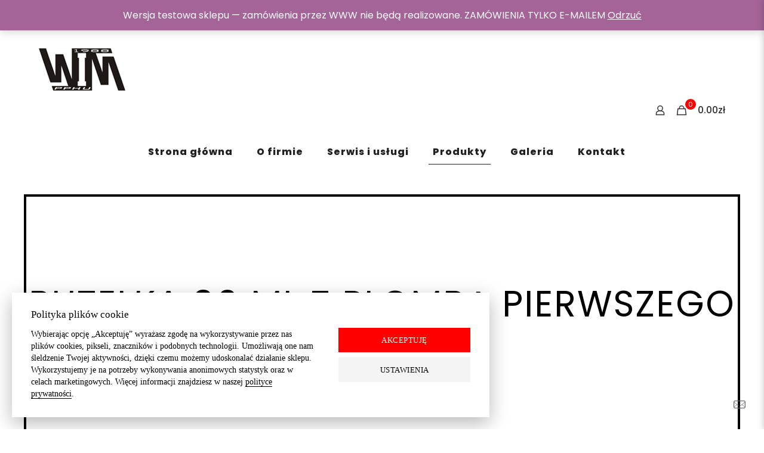

--- FILE ---
content_type: text/html; charset=UTF-8
request_url: https://pphuwim.pl/produkt/butelka-90-ml-z-plomba-pierwszego-otwarcia/
body_size: 32351
content:
<!DOCTYPE html>
<html lang="pl-PL" class="no-js " >

<head>

<meta charset="UTF-8" />
<link rel="alternate" hreflang="pl-PL" href="https://pphuwim.pl/produkt/butelka-90-ml-z-plomba-pierwszego-otwarcia/"/>
<!-- Global site tag (gtag.js) - Google Analytics -->
<script async src="https://www.googletagmanager.com/gtag/js?id=UA-133445565-1"></script>
<script>
  window.dataLayer = window.dataLayer || [];
  function gtag(){dataLayer.push(arguments);}
  gtag('js', new Date());

  gtag('config', 'UA-133445565-1');
</script><title>Butelka 90 ml z plombą pierwszego otwarcia &#8211; WiM</title>
<meta name='robots' content='max-image-preview:large' />
<meta name="format-detection" content="telephone=no">
<meta name="viewport" content="width=device-width, initial-scale=1, maximum-scale=1" />
<link rel="shortcut icon" href="https://pphuwim.pl/wp-content/uploads/2018/11/fav.png" type="image/x-icon" />
<link rel="apple-touch-icon" href="https://pphuwim.pl/wp-content/uploads/2018/11/apple.png" />
<link rel='dns-prefetch' href='//fonts.googleapis.com' />
<link rel="alternate" type="application/rss+xml" title="WiM &raquo; Kanał z wpisami" href="https://pphuwim.pl/feed/" />
<link rel="alternate" type="application/rss+xml" title="WiM &raquo; Kanał z komentarzami" href="https://pphuwim.pl/comments/feed/" />
<script type="text/javascript">
window._wpemojiSettings = {"baseUrl":"https:\/\/s.w.org\/images\/core\/emoji\/14.0.0\/72x72\/","ext":".png","svgUrl":"https:\/\/s.w.org\/images\/core\/emoji\/14.0.0\/svg\/","svgExt":".svg","source":{"concatemoji":"https:\/\/pphuwim.pl\/wp-includes\/js\/wp-emoji-release.min.js?ver=6.1.9"}};
/*! This file is auto-generated */
!function(e,a,t){var n,r,o,i=a.createElement("canvas"),p=i.getContext&&i.getContext("2d");function s(e,t){var a=String.fromCharCode,e=(p.clearRect(0,0,i.width,i.height),p.fillText(a.apply(this,e),0,0),i.toDataURL());return p.clearRect(0,0,i.width,i.height),p.fillText(a.apply(this,t),0,0),e===i.toDataURL()}function c(e){var t=a.createElement("script");t.src=e,t.defer=t.type="text/javascript",a.getElementsByTagName("head")[0].appendChild(t)}for(o=Array("flag","emoji"),t.supports={everything:!0,everythingExceptFlag:!0},r=0;r<o.length;r++)t.supports[o[r]]=function(e){if(p&&p.fillText)switch(p.textBaseline="top",p.font="600 32px Arial",e){case"flag":return s([127987,65039,8205,9895,65039],[127987,65039,8203,9895,65039])?!1:!s([55356,56826,55356,56819],[55356,56826,8203,55356,56819])&&!s([55356,57332,56128,56423,56128,56418,56128,56421,56128,56430,56128,56423,56128,56447],[55356,57332,8203,56128,56423,8203,56128,56418,8203,56128,56421,8203,56128,56430,8203,56128,56423,8203,56128,56447]);case"emoji":return!s([129777,127995,8205,129778,127999],[129777,127995,8203,129778,127999])}return!1}(o[r]),t.supports.everything=t.supports.everything&&t.supports[o[r]],"flag"!==o[r]&&(t.supports.everythingExceptFlag=t.supports.everythingExceptFlag&&t.supports[o[r]]);t.supports.everythingExceptFlag=t.supports.everythingExceptFlag&&!t.supports.flag,t.DOMReady=!1,t.readyCallback=function(){t.DOMReady=!0},t.supports.everything||(n=function(){t.readyCallback()},a.addEventListener?(a.addEventListener("DOMContentLoaded",n,!1),e.addEventListener("load",n,!1)):(e.attachEvent("onload",n),a.attachEvent("onreadystatechange",function(){"complete"===a.readyState&&t.readyCallback()})),(e=t.source||{}).concatemoji?c(e.concatemoji):e.wpemoji&&e.twemoji&&(c(e.twemoji),c(e.wpemoji)))}(window,document,window._wpemojiSettings);
</script>
<style type="text/css">
img.wp-smiley,
img.emoji {
	display: inline !important;
	border: none !important;
	box-shadow: none !important;
	height: 1em !important;
	width: 1em !important;
	margin: 0 0.07em !important;
	vertical-align: -0.1em !important;
	background: none !important;
	padding: 0 !important;
}
</style>
	<link rel='stylesheet' id='wc-blocks-vendors-style-css' href='https://pphuwim.pl/wp-content/plugins/woocommerce/packages/woocommerce-blocks/build/wc-blocks-vendors-style.css?ver=9.1.5' type='text/css' media='all' />
<link rel='stylesheet' id='wc-blocks-style-css' href='https://pphuwim.pl/wp-content/plugins/woocommerce/packages/woocommerce-blocks/build/wc-blocks-style.css?ver=9.1.5' type='text/css' media='all' />
<link rel='stylesheet' id='contact-form-7-css' href='https://pphuwim.pl/wp-content/plugins/contact-form-7/includes/css/styles.css?ver=5.7.2' type='text/css' media='all' />
<link rel='stylesheet' id='essential-grid-plugin-settings-css' href='https://pphuwim.pl/wp-content/plugins/essential-grid/public/assets/css/settings.css?ver=2.3' type='text/css' media='all' />
<link rel='stylesheet' id='tp-open-sans-css' href='https://fonts.googleapis.com/css?family=Open+Sans%3A300%2C400%2C600%2C700%2C800&#038;ver=6.1.9' type='text/css' media='all' />
<link rel='stylesheet' id='tp-raleway-css' href='https://fonts.googleapis.com/css?family=Raleway%3A100%2C200%2C300%2C400%2C500%2C600%2C700%2C800%2C900&#038;ver=6.1.9' type='text/css' media='all' />
<link rel='stylesheet' id='tp-droid-serif-css' href='https://fonts.googleapis.com/css?family=Droid+Serif%3A400%2C700&#038;ver=6.1.9' type='text/css' media='all' />
<link rel='stylesheet' id='tp-fontello-css' href='https://pphuwim.pl/wp-content/plugins/essential-grid/public/assets/font/fontello/css/fontello.css?ver=2.3' type='text/css' media='all' />
<link rel='stylesheet' id='rs-plugin-settings-css' href='https://pphuwim.pl/wp-content/plugins/revslider/public/assets/css/settings.css?ver=5.4.8' type='text/css' media='all' />
<style id='rs-plugin-settings-inline-css' type='text/css'>
#rs-demo-id {}
</style>
<link rel='stylesheet' id='tiered-pricing-table-front-css-css' href='https://pphuwim.pl/wp-content/plugins/tier-pricing-table/assets/frontend/main.css?ver=3.3.0' type='text/css' media='all' />
<link rel='stylesheet' id='photoswipe-css' href='https://pphuwim.pl/wp-content/plugins/woocommerce/assets/css/photoswipe/photoswipe.min.css?ver=7.3.0' type='text/css' media='all' />
<link rel='stylesheet' id='photoswipe-default-skin-css' href='https://pphuwim.pl/wp-content/plugins/woocommerce/assets/css/photoswipe/default-skin/default-skin.min.css?ver=7.3.0' type='text/css' media='all' />
<link rel='stylesheet' id='woocommerce-layout-css' href='https://pphuwim.pl/wp-content/plugins/woocommerce/assets/css/woocommerce-layout.css?ver=7.3.0' type='text/css' media='all' />
<link rel='stylesheet' id='woocommerce-smallscreen-css' href='https://pphuwim.pl/wp-content/plugins/woocommerce/assets/css/woocommerce-smallscreen.css?ver=7.3.0' type='text/css' media='only screen and (max-width: 768px)' />
<link rel='stylesheet' id='woocommerce-general-css' href='https://pphuwim.pl/wp-content/plugins/woocommerce/assets/css/woocommerce.css?ver=7.3.0' type='text/css' media='all' />
<style id='woocommerce-inline-inline-css' type='text/css'>
.woocommerce form .form-row .required { visibility: visible; }
</style>
<link rel='stylesheet' id='hint-css' href='https://pphuwim.pl/wp-content/plugins/wpc-linked-variation/assets/css/hint.css?ver=6.1.9' type='text/css' media='all' />
<link rel='stylesheet' id='wpclv-frontend-css' href='https://pphuwim.pl/wp-content/plugins/wpc-linked-variation/assets/css/frontend.css?ver=3.4.2' type='text/css' media='all' />
<link rel='stylesheet' id='wpcvs-frontend-css' href='https://pphuwim.pl/wp-content/plugins/wpc-variation-swatches/assets/css/frontend.css?ver=2.2.2' type='text/css' media='all' />
<link rel='stylesheet' id='mfn-be-css' href='https://pphuwim.pl/wp-content/themes/betheme/css/be.css?ver=26.3' type='text/css' media='all' />
<link rel='stylesheet' id='mfn-animations-css' href='https://pphuwim.pl/wp-content/themes/betheme/assets/animations/animations.min.css?ver=26.3' type='text/css' media='all' />
<link rel='stylesheet' id='mfn-font-awesome-css' href='https://pphuwim.pl/wp-content/themes/betheme/fonts/fontawesome/fontawesome.css?ver=26.3' type='text/css' media='all' />
<link rel='stylesheet' id='mfn-jplayer-css' href='https://pphuwim.pl/wp-content/themes/betheme/assets/jplayer/css/jplayer.blue.monday.min.css?ver=26.3' type='text/css' media='all' />
<link rel='stylesheet' id='mfn-responsive-css' href='https://pphuwim.pl/wp-content/themes/betheme/css/responsive.css?ver=26.3' type='text/css' media='all' />
<link rel='stylesheet' id='mfn-fonts-css' href='https://fonts.googleapis.com/css?family=Poppins%3A1%2C300%2C400%2C400italic%2C500%2C700%2C700italic%2C800%7CLato%3A1%2C300%2C400%2C400italic%2C500%2C700%2C700italic%2C800&#038;display=swap&#038;ver=6.1.9' type='text/css' media='all' />
<link rel='stylesheet' id='mfn-woo-css' href='https://pphuwim.pl/wp-content/themes/betheme/css/woocommerce.css?ver=26.3' type='text/css' media='all' />
<style id='mfn-dynamic-inline-css' type='text/css'>
html{background-color:#ffffff}#Wrapper,#Content,.mfn-popup .mfn-popup-content,.mfn-off-canvas-sidebar .mfn-off-canvas-content-wrapper,.mfn-cart-holder,.mfn-header-login,#Top_bar .search_wrapper,#Top_bar .top_bar_right .mfn-live-search-box,.column_livesearch .mfn-live-search-wrapper,.column_livesearch .mfn-live-search-box{background-color:#ffffff}body:not(.template-slider) #Header{min-height:0px}body.header-below:not(.template-slider) #Header{padding-top:0px}#Subheader{padding:150px 0}#Footer .widgets_wrapper{padding:100px 0 50px}body,button,span.date_label,.timeline_items li h3 span,input[type="submit"],input[type="reset"],input[type="button"],input[type="date"],input[type="text"],input[type="password"],input[type="tel"],input[type="email"],textarea,select,.offer_li .title h3{font-family:"Poppins",-apple-system,BlinkMacSystemFont,"Segoe UI",Roboto,Oxygen-Sans,Ubuntu,Cantarell,"Helvetica Neue",sans-serif}#menu > ul > li > a,a.action_button,#overlay-menu ul li a{font-family:"Poppins",-apple-system,BlinkMacSystemFont,"Segoe UI",Roboto,Oxygen-Sans,Ubuntu,Cantarell,"Helvetica Neue",sans-serif}#Subheader .title{font-family:"Poppins",-apple-system,BlinkMacSystemFont,"Segoe UI",Roboto,Oxygen-Sans,Ubuntu,Cantarell,"Helvetica Neue",sans-serif}h1,h2,h3,h4,.text-logo #logo{font-family:"Poppins",-apple-system,BlinkMacSystemFont,"Segoe UI",Roboto,Oxygen-Sans,Ubuntu,Cantarell,"Helvetica Neue",sans-serif}h5,h6{font-family:"Lato",-apple-system,BlinkMacSystemFont,"Segoe UI",Roboto,Oxygen-Sans,Ubuntu,Cantarell,"Helvetica Neue",sans-serif}blockquote{font-family:"Poppins",-apple-system,BlinkMacSystemFont,"Segoe UI",Roboto,Oxygen-Sans,Ubuntu,Cantarell,"Helvetica Neue",sans-serif}.chart_box .chart .num,.counter .desc_wrapper .number-wrapper,.how_it_works .image .number,.pricing-box .plan-header .price,.quick_fact .number-wrapper,.woocommerce .product div.entry-summary .price{font-family:"Poppins",-apple-system,BlinkMacSystemFont,"Segoe UI",Roboto,Oxygen-Sans,Ubuntu,Cantarell,"Helvetica Neue",sans-serif}body{font-size:16px;line-height:25px;font-weight:400;letter-spacing:0px}.big{font-size:16px;line-height:28px;font-weight:400;letter-spacing:0px}#menu > ul > li > a,a.action_button,#overlay-menu ul li a{font-size:16px;font-weight:800;letter-spacing:1px}#overlay-menu ul li a{line-height:24px}#Subheader .title{font-size:60px;line-height:60px;font-weight:800;letter-spacing:0px}h1,.text-logo #logo{font-size:48px;line-height:50px;font-weight:400;letter-spacing:0px}h2{font-size:45px;line-height:55px;font-weight:800;letter-spacing:0px}h3,.woocommerce ul.products li.product h3,.woocommerce #customer_login h2{font-size:27px;line-height:34px;font-weight:400;letter-spacing:0px}h4,.woocommerce .woocommerce-order-details__title,.woocommerce .wc-bacs-bank-details-heading,.woocommerce .woocommerce-customer-details h2{font-size:20px;line-height:30px;font-weight:400;letter-spacing:0px}h5{font-size:17px;line-height:27px;font-weight:400;letter-spacing:0px}h6{font-size:15px;line-height:25px;font-weight:700;letter-spacing:0px}#Intro .intro-title{font-size:70px;line-height:70px;font-weight:400;letter-spacing:0px}@media only screen and (min-width:768px) and (max-width:959px){body{font-size:14px;line-height:21px;font-weight:400;letter-spacing:0px}.big{font-size:14px;line-height:24px;font-weight:400;letter-spacing:0px}#menu > ul > li > a,a.action_button,#overlay-menu ul li a{font-size:14px;font-weight:800;letter-spacing:1px}#overlay-menu ul li a{line-height:21px}#Subheader .title{font-size:51px;line-height:51px;font-weight:800;letter-spacing:0px}h1,.text-logo #logo{font-size:41px;line-height:43px;font-weight:400;letter-spacing:0px}h2{font-size:38px;line-height:47px;font-weight:800;letter-spacing:0px}h3,.woocommerce ul.products li.product h3,.woocommerce #customer_login h2{font-size:23px;line-height:29px;font-weight:400;letter-spacing:0px}h4,.woocommerce .woocommerce-order-details__title,.woocommerce .wc-bacs-bank-details-heading,.woocommerce .woocommerce-customer-details h2{font-size:17px;line-height:26px;font-weight:400;letter-spacing:0px}h5{font-size:14px;line-height:23px;font-weight:400;letter-spacing:0px}h6{font-size:13px;line-height:21px;font-weight:700;letter-spacing:0px}#Intro .intro-title{font-size:60px;line-height:60px;font-weight:400;letter-spacing:0px}blockquote{font-size:15px}.chart_box .chart .num{font-size:45px;line-height:45px}.counter .desc_wrapper .number-wrapper{font-size:45px;line-height:45px}.counter .desc_wrapper .title{font-size:14px;line-height:18px}.faq .question .title{font-size:14px}.fancy_heading .title{font-size:38px;line-height:38px}.offer .offer_li .desc_wrapper .title h3{font-size:32px;line-height:32px}.offer_thumb_ul li.offer_thumb_li .desc_wrapper .title h3{font-size:32px;line-height:32px}.pricing-box .plan-header h2{font-size:27px;line-height:27px}.pricing-box .plan-header .price > span{font-size:40px;line-height:40px}.pricing-box .plan-header .price sup.currency{font-size:18px;line-height:18px}.pricing-box .plan-header .price sup.period{font-size:14px;line-height:14px}.quick_fact .number{font-size:80px;line-height:80px}.trailer_box .desc h2{font-size:27px;line-height:27px}.widget > h3{font-size:17px;line-height:20px}}@media only screen and (min-width:480px) and (max-width:767px){body{font-size:13px;line-height:19px;font-weight:400;letter-spacing:0px}.big{font-size:13px;line-height:21px;font-weight:400;letter-spacing:0px}#menu > ul > li > a,a.action_button,#overlay-menu ul li a{font-size:13px;font-weight:800;letter-spacing:1px}#overlay-menu ul li a{line-height:19.5px}#Subheader .title{font-size:45px;line-height:45px;font-weight:800;letter-spacing:0px}h1,.text-logo #logo{font-size:36px;line-height:38px;font-weight:400;letter-spacing:0px}h2{font-size:34px;line-height:41px;font-weight:800;letter-spacing:0px}h3,.woocommerce ul.products li.product h3,.woocommerce #customer_login h2{font-size:20px;line-height:26px;font-weight:400;letter-spacing:0px}h4,.woocommerce .woocommerce-order-details__title,.woocommerce .wc-bacs-bank-details-heading,.woocommerce .woocommerce-customer-details h2{font-size:15px;line-height:23px;font-weight:400;letter-spacing:0px}h5{font-size:13px;line-height:20px;font-weight:400;letter-spacing:0px}h6{font-size:13px;line-height:19px;font-weight:700;letter-spacing:0px}#Intro .intro-title{font-size:53px;line-height:53px;font-weight:400;letter-spacing:0px}blockquote{font-size:14px}.chart_box .chart .num{font-size:40px;line-height:40px}.counter .desc_wrapper .number-wrapper{font-size:40px;line-height:40px}.counter .desc_wrapper .title{font-size:13px;line-height:16px}.faq .question .title{font-size:13px}.fancy_heading .title{font-size:34px;line-height:34px}.offer .offer_li .desc_wrapper .title h3{font-size:28px;line-height:28px}.offer_thumb_ul li.offer_thumb_li .desc_wrapper .title h3{font-size:28px;line-height:28px}.pricing-box .plan-header h2{font-size:24px;line-height:24px}.pricing-box .plan-header .price > span{font-size:34px;line-height:34px}.pricing-box .plan-header .price sup.currency{font-size:16px;line-height:16px}.pricing-box .plan-header .price sup.period{font-size:13px;line-height:13px}.quick_fact .number{font-size:70px;line-height:70px}.trailer_box .desc h2{font-size:24px;line-height:24px}.widget > h3{font-size:16px;line-height:19px}}@media only screen and (max-width:479px){body{font-size:13px;line-height:19px;font-weight:400;letter-spacing:0px}.big{font-size:13px;line-height:19px;font-weight:400;letter-spacing:0px}#menu > ul > li > a,a.action_button,#overlay-menu ul li a{font-size:13px;font-weight:800;letter-spacing:1px}#overlay-menu ul li a{line-height:19.5px}#Subheader .title{font-size:36px;line-height:36px;font-weight:800;letter-spacing:0px}h1,.text-logo #logo{font-size:29px;line-height:30px;font-weight:400;letter-spacing:0px}h2{font-size:27px;line-height:33px;font-weight:800;letter-spacing:0px}h3,.woocommerce ul.products li.product h3,.woocommerce #customer_login h2{font-size:16px;line-height:20px;font-weight:400;letter-spacing:0px}h4,.woocommerce .woocommerce-order-details__title,.woocommerce .wc-bacs-bank-details-heading,.woocommerce .woocommerce-customer-details h2{font-size:13px;line-height:19px;font-weight:400;letter-spacing:0px}h5{font-size:13px;line-height:19px;font-weight:400;letter-spacing:0px}h6{font-size:13px;line-height:19px;font-weight:700;letter-spacing:0px}#Intro .intro-title{font-size:42px;line-height:42px;font-weight:400;letter-spacing:0px}blockquote{font-size:13px}.chart_box .chart .num{font-size:35px;line-height:35px}.counter .desc_wrapper .number-wrapper{font-size:35px;line-height:35px}.counter .desc_wrapper .title{font-size:13px;line-height:26px}.faq .question .title{font-size:13px}.fancy_heading .title{font-size:30px;line-height:30px}.offer .offer_li .desc_wrapper .title h3{font-size:26px;line-height:26px}.offer_thumb_ul li.offer_thumb_li .desc_wrapper .title h3{font-size:26px;line-height:26px}.pricing-box .plan-header h2{font-size:21px;line-height:21px}.pricing-box .plan-header .price > span{font-size:32px;line-height:32px}.pricing-box .plan-header .price sup.currency{font-size:14px;line-height:14px}.pricing-box .plan-header .price sup.period{font-size:13px;line-height:13px}.quick_fact .number{font-size:60px;line-height:60px}.trailer_box .desc h2{font-size:21px;line-height:21px}.widget > h3{font-size:15px;line-height:18px}}.with_aside .sidebar.columns{width:10%}.with_aside .sections_group{width:90%}.aside_both .sidebar.columns{width:5%}.aside_both .sidebar.sidebar-1{margin-left:-95%}.aside_both .sections_group{width:90%;margin-left:5%}@media only screen and (min-width:1240px){#Wrapper,.with_aside .content_wrapper{max-width:1240px}.section_wrapper,.container{max-width:1220px}.layout-boxed.header-boxed #Top_bar.is-sticky{max-width:1240px}}@media only screen and (max-width:767px){.section_wrapper,.container,.four.columns .widget-area{max-width:550px !important}}.button-default .button,.button-flat .button,.button-round .button{background-color:#f7f7f7;color:#747474}.button-stroke .button{border-color:#f7f7f7;color:#747474}.button-stroke .button:hover{background-color:#f7f7f7;color:#fff}.button-default .button_theme,.button-default button,.button-default input[type="button"],.button-default input[type="reset"],.button-default input[type="submit"],.button-flat .button_theme,.button-flat button,.button-flat input[type="button"],.button-flat input[type="reset"],.button-flat input[type="submit"],.button-round .button_theme,.button-round button,.button-round input[type="button"],.button-round input[type="reset"],.button-round input[type="submit"],.woocommerce #respond input#submit,.woocommerce a.button:not(.default),.woocommerce button.button,.woocommerce input.button,.woocommerce #respond input#submit:hover,.woocommerce a.button:hover,.woocommerce button.button:hover,.woocommerce input.button:hover{color:#ffffff}.button-stroke .button_theme:hover,.button-stroke button:hover,.button-stroke input[type="submit"]:hover,.button-stroke input[type="reset"]:hover,.button-stroke input[type="button"]:hover,.button-stroke .woocommerce #respond input#submit:hover,.button-stroke .woocommerce a.button:not(.default):hover,.button-stroke .woocommerce button.button:hover,.button-stroke.woocommerce input.button:hover{color:#ffffff !important}.button-stroke .button_theme:hover .button_icon i{color:#ffffff !important}.button-default .single_add_to_cart_button,.button-flat .single_add_to_cart_button,.button-round .single_add_to_cart_button,.button-default .woocommerce .button:disabled,.button-flat .woocommerce .button:disabled,.button-round .woocommerce .button:disabled,.button-default .woocommerce .button.alt .button-flat .woocommerce .button.alt,.button-round .woocommerce .button.alt{color:#ffffff!important}.action_button,.action_button:hover{background-color:#f7f7f7;color:#747474}.button-stroke a.action_button{border-color:#f7f7f7}.button-stroke a.action_button:hover{background-color:#f7f7f7!important}.footer_button{color:#65666C!important;background-color:transparent;box-shadow:none!important}.footer_button:after{display:none!important}.button-custom .button,.button-custom .action_button,.button-custom .footer_button,.button-custom button,.button-custom button.button,.button-custom input[type="button"],.button-custom input[type="reset"],.button-custom input[type="submit"],.button-custom .woocommerce #respond input#submit,.button-custom .woocommerce a.button,.button-custom .woocommerce button.button,.button-custom .woocommerce input.button{font-family:Roboto;font-size:14px;line-height:14px;font-weight:400;letter-spacing:0px;padding:12px 20px 12px 20px;border-width:0px;border-radius:0px}.button-custom .button{color:#626262;background-color:#dbdddf;border-color:transparent}.button-custom .button:hover{color:#626262;background-color:#d3d3d3;border-color:transparent}.button-custom .button_theme,.button-custom button,.button-custom input[type="button"],.button-custom input[type="reset"],.button-custom input[type="submit"],.button-custom .woocommerce #respond input#submit,.button-custom .woocommerce a.button:not(.default),.button-custom .woocommerce button.button,.button-custom .woocommerce input.button{color:#ffffff;background-color:#0095eb;border-color:transparent}.button-custom .button_theme:hover,.button-custom button:hover,.button-custom input[type="button"]:hover,.button-custom input[type="reset"]:hover,.button-custom input[type="submit"]:hover,.button-custom .woocommerce #respond input#submit:hover,.button-custom .woocommerce a.button:not(.default):hover,.button-custom .woocommerce button.button:hover,.button-custom .woocommerce input.button:hover{color:#ffffff;background-color:#007cc3;border-color:transparent}.button-custom .action_button{color:#626262;background-color:#dbdddf;border-color:transparent}.button-custom .action_button:hover{color:#626262;background-color:#d3d3d3;border-color:transparent}.button-custom .single_add_to_cart_button,.button-custom .woocommerce .button:disabled,.button-custom .woocommerce .button.alt{line-height:14px!important;padding:12px 20px 12px 20px!important;color:#ffffff!important;background-color:#0095eb!important}.button-custom .single_add_to_cart_button:hover,.button-custom .woocommerce .button:disabled:hover,.button-custom .woocommerce .button.alt:hover{color:#ffffff!important;background-color:#007cc3!important}#Top_bar #logo,.header-fixed #Top_bar #logo,.header-plain #Top_bar #logo,.header-transparent #Top_bar #logo{height:140px;line-height:140px;padding:0px 0}.logo-overflow #Top_bar:not(.is-sticky) .logo{height:140px}#Top_bar .menu > li > a{padding:40px 0}.menu-highlight:not(.header-creative) #Top_bar .menu > li > a{margin:45px 0}.header-plain:not(.menu-highlight) #Top_bar .menu > li > a span:not(.description){line-height:140px}.header-fixed #Top_bar .menu > li > a{padding:55px 0}.logo-overflow #Top_bar.is-sticky #logo{padding:0!important}#Top_bar #logo img.svg{width:200px}.image_frame,.wp-caption{border-width:0px}.alert{border-radius:0px}#Top_bar .top_bar_right .top-bar-right-input input{width:200px}.mfn-live-search-box .mfn-live-search-list{max-height:300px}#Side_slide{right:-250px;width:250px}#Side_slide.left{left:-250px}.blog-teaser li .desc-wrapper .desc{background-position-y:-1px}@media only screen and ( max-width:767px ){}@media only screen and (min-width:1240px){body:not(.header-simple) #Top_bar #menu{display:block!important}.tr-menu #Top_bar #menu{background:none!important}#Top_bar .menu > li > ul.mfn-megamenu > li{float:left}#Top_bar .menu > li > ul.mfn-megamenu > li.mfn-megamenu-cols-1{width:100%}#Top_bar .menu > li > ul.mfn-megamenu > li.mfn-megamenu-cols-2{width:50%}#Top_bar .menu > li > ul.mfn-megamenu > li.mfn-megamenu-cols-3{width:33.33%}#Top_bar .menu > li > ul.mfn-megamenu > li.mfn-megamenu-cols-4{width:25%}#Top_bar .menu > li > ul.mfn-megamenu > li.mfn-megamenu-cols-5{width:20%}#Top_bar .menu > li > ul.mfn-megamenu > li.mfn-megamenu-cols-6{width:16.66%}#Top_bar .menu > li > ul.mfn-megamenu > li > ul{display:block!important;position:inherit;left:auto;top:auto;border-width:0 1px 0 0}#Top_bar .menu > li > ul.mfn-megamenu > li:last-child > ul{border:0}#Top_bar .menu > li > ul.mfn-megamenu > li > ul li{width:auto}#Top_bar .menu > li > ul.mfn-megamenu a.mfn-megamenu-title{text-transform:uppercase;font-weight:400;background:none}#Top_bar .menu > li > ul.mfn-megamenu a .menu-arrow{display:none}.menuo-right #Top_bar .menu > li > ul.mfn-megamenu{left:0;width:98%!important;margin:0 1%;padding:20px 0}.menuo-right #Top_bar .menu > li > ul.mfn-megamenu-bg{box-sizing:border-box}#Top_bar .menu > li > ul.mfn-megamenu-bg{padding:20px 166px 20px 20px;background-repeat:no-repeat;background-position:right bottom}.rtl #Top_bar .menu > li > ul.mfn-megamenu-bg{padding-left:166px;padding-right:20px;background-position:left bottom}#Top_bar .menu > li > ul.mfn-megamenu-bg > li{background:none}#Top_bar .menu > li > ul.mfn-megamenu-bg > li a{border:none}#Top_bar .menu > li > ul.mfn-megamenu-bg > li > ul{background:none!important;-webkit-box-shadow:0 0 0 0;-moz-box-shadow:0 0 0 0;box-shadow:0 0 0 0}.mm-vertical #Top_bar .container{position:relative}.mm-vertical #Top_bar .top_bar_left{position:static}.mm-vertical #Top_bar .menu > li ul{box-shadow:0 0 0 0 transparent!important;background-image:none}.mm-vertical #Top_bar .menu > li > ul.mfn-megamenu{padding:20px 0}.mm-vertical.header-plain #Top_bar .menu > li > ul.mfn-megamenu{width:100%!important;margin:0}.mm-vertical #Top_bar .menu > li > ul.mfn-megamenu > li{display:table-cell;float:none!important;width:10%;padding:0 15px;border-right:1px solid rgba(0,0,0,0.05)}.mm-vertical #Top_bar .menu > li > ul.mfn-megamenu > li:last-child{border-right-width:0}.mm-vertical #Top_bar .menu > li > ul.mfn-megamenu > li.hide-border{border-right-width:0}.mm-vertical #Top_bar .menu > li > ul.mfn-megamenu > li a{border-bottom-width:0;padding:9px 15px;line-height:120%}.mm-vertical #Top_bar .menu > li > ul.mfn-megamenu a.mfn-megamenu-title{font-weight:700}.rtl .mm-vertical #Top_bar .menu > li > ul.mfn-megamenu > li:first-child{border-right-width:0}.rtl .mm-vertical #Top_bar .menu > li > ul.mfn-megamenu > li:last-child{border-right-width:1px}body.header-shop #Top_bar #menu{display:flex!important}.header-shop #Top_bar.is-sticky .top_bar_row_second{display:none}.header-plain:not(.menuo-right) #Header .top_bar_left{width:auto!important}.header-stack.header-center #Top_bar #menu{display:inline-block!important}.header-simple #Top_bar #menu{display:none;height:auto;width:300px;bottom:auto;top:100%;right:1px;position:absolute;margin:0}.header-simple #Header a.responsive-menu-toggle{display:block;right:10px}.header-simple #Top_bar #menu > ul{width:100%;float:left}.header-simple #Top_bar #menu ul li{width:100%;padding-bottom:0;border-right:0;position:relative}.header-simple #Top_bar #menu ul li a{padding:0 20px;margin:0;display:block;height:auto;line-height:normal;border:none}.header-simple #Top_bar #menu ul li a:not(.menu-toggle):after{display:none}.header-simple #Top_bar #menu ul li a span{border:none;line-height:44px;display:inline;padding:0}.header-simple #Top_bar #menu ul li.submenu .menu-toggle{display:block;position:absolute;right:0;top:0;width:44px;height:44px;line-height:44px;font-size:30px;font-weight:300;text-align:center;cursor:pointer;color:#444;opacity:0.33;transform:unset}.header-simple #Top_bar #menu ul li.submenu .menu-toggle:after{content:"+";position:static}.header-simple #Top_bar #menu ul li.hover > .menu-toggle:after{content:"-"}.header-simple #Top_bar #menu ul li.hover a{border-bottom:0}.header-simple #Top_bar #menu ul.mfn-megamenu li .menu-toggle{display:none}.header-simple #Top_bar #menu ul li ul{position:relative!important;left:0!important;top:0;padding:0;margin:0!important;width:auto!important;background-image:none}.header-simple #Top_bar #menu ul li ul li{width:100%!important;display:block;padding:0}.header-simple #Top_bar #menu ul li ul li a{padding:0 20px 0 30px}.header-simple #Top_bar #menu ul li ul li a .menu-arrow{display:none}.header-simple #Top_bar #menu ul li ul li a span{padding:0}.header-simple #Top_bar #menu ul li ul li a span:after{display:none!important}.header-simple #Top_bar .menu > li > ul.mfn-megamenu a.mfn-megamenu-title{text-transform:uppercase;font-weight:400}.header-simple #Top_bar .menu > li > ul.mfn-megamenu > li > ul{display:block!important;position:inherit;left:auto;top:auto}.header-simple #Top_bar #menu ul li ul li ul{border-left:0!important;padding:0;top:0}.header-simple #Top_bar #menu ul li ul li ul li a{padding:0 20px 0 40px}.rtl.header-simple #Top_bar #menu{left:1px;right:auto}.rtl.header-simple #Top_bar a.responsive-menu-toggle{left:10px;right:auto}.rtl.header-simple #Top_bar #menu ul li.submenu .menu-toggle{left:0;right:auto}.rtl.header-simple #Top_bar #menu ul li ul{left:auto!important;right:0!important}.rtl.header-simple #Top_bar #menu ul li ul li a{padding:0 30px 0 20px}.rtl.header-simple #Top_bar #menu ul li ul li ul li a{padding:0 40px 0 20px}.menu-highlight #Top_bar .menu > li{margin:0 2px}.menu-highlight:not(.header-creative) #Top_bar .menu > li > a{padding:0;-webkit-border-radius:5px;border-radius:5px}.menu-highlight #Top_bar .menu > li > a:after{display:none}.menu-highlight #Top_bar .menu > li > a span:not(.description){line-height:50px}.menu-highlight #Top_bar .menu > li > a span.description{display:none}.menu-highlight.header-stack #Top_bar .menu > li > a{margin:10px 0!important}.menu-highlight.header-stack #Top_bar .menu > li > a span:not(.description){line-height:40px}.menu-highlight.header-simple #Top_bar #menu ul li,.menu-highlight.header-creative #Top_bar #menu ul li{margin:0}.menu-highlight.header-simple #Top_bar #menu ul li > a,.menu-highlight.header-creative #Top_bar #menu ul li > a{-webkit-border-radius:0;border-radius:0}.menu-highlight:not(.header-fixed):not(.header-simple) #Top_bar.is-sticky .menu > li > a{margin:10px 0!important;padding:5px 0!important}.menu-highlight:not(.header-fixed):not(.header-simple) #Top_bar.is-sticky .menu > li > a span{line-height:30px!important}.header-modern.menu-highlight.menuo-right .menu_wrapper{margin-right:20px}.menu-line-below #Top_bar .menu > li > a:after{top:auto;bottom:-4px}.menu-line-below #Top_bar.is-sticky .menu > li > a:after{top:auto;bottom:-4px}.menu-line-below-80 #Top_bar:not(.is-sticky) .menu > li > a:after{height:4px;left:10%;top:50%;margin-top:20px;width:80%}.menu-line-below-80-1 #Top_bar:not(.is-sticky) .menu > li > a:after{height:1px;left:10%;top:50%;margin-top:20px;width:80%}.menu-link-color #Top_bar .menu > li > a:not(.menu-toggle):after{display:none!important}.menu-arrow-top #Top_bar .menu > li > a:after{background:none repeat scroll 0 0 rgba(0,0,0,0)!important;border-color:#ccc transparent transparent;border-style:solid;border-width:7px 7px 0;display:block;height:0;left:50%;margin-left:-7px;top:0!important;width:0}.menu-arrow-top #Top_bar.is-sticky .menu > li > a:after{top:0!important}.menu-arrow-bottom #Top_bar .menu > li > a:after{background:none!important;border-color:transparent transparent #ccc;border-style:solid;border-width:0 7px 7px;display:block;height:0;left:50%;margin-left:-7px;top:auto;bottom:0;width:0}.menu-arrow-bottom #Top_bar.is-sticky .menu > li > a:after{top:auto;bottom:0}.menuo-no-borders #Top_bar .menu > li > a span{border-width:0!important}.menuo-no-borders #Header_creative #Top_bar .menu > li > a span{border-bottom-width:0}.menuo-no-borders.header-plain #Top_bar a#header_cart,.menuo-no-borders.header-plain #Top_bar a#search_button,.menuo-no-borders.header-plain #Top_bar .wpml-languages,.menuo-no-borders.header-plain #Top_bar a.action_button{border-width:0}.menuo-right #Top_bar .menu_wrapper{float:right}.menuo-right.header-stack:not(.header-center) #Top_bar .menu_wrapper{margin-right:150px}body.header-creative{padding-left:50px}body.header-creative.header-open{padding-left:250px}body.error404,body.under-construction,body.template-blank,body.under-construction.header-rtl.header-creative.header-open{padding-left:0!important;padding-right:0!important}.header-creative.footer-fixed #Footer,.header-creative.footer-sliding #Footer,.header-creative.footer-stick #Footer.is-sticky{box-sizing:border-box;padding-left:50px}.header-open.footer-fixed #Footer,.header-open.footer-sliding #Footer,.header-creative.footer-stick #Footer.is-sticky{padding-left:250px}.header-rtl.header-creative.footer-fixed #Footer,.header-rtl.header-creative.footer-sliding #Footer,.header-rtl.header-creative.footer-stick #Footer.is-sticky{padding-left:0;padding-right:50px}.header-rtl.header-open.footer-fixed #Footer,.header-rtl.header-open.footer-sliding #Footer,.header-rtl.header-creative.footer-stick #Footer.is-sticky{padding-right:250px}#Header_creative{background-color:#fff;position:fixed;width:250px;height:100%;left:-200px;top:0;z-index:9002;-webkit-box-shadow:2px 0 4px 2px rgba(0,0,0,.15);box-shadow:2px 0 4px 2px rgba(0,0,0,.15)}#Header_creative .container{width:100%}#Header_creative .creative-wrapper{opacity:0;margin-right:50px}#Header_creative a.creative-menu-toggle{display:block;width:34px;height:34px;line-height:34px;font-size:22px;text-align:center;position:absolute;top:10px;right:8px;border-radius:3px}.admin-bar #Header_creative a.creative-menu-toggle{top:42px}#Header_creative #Top_bar{position:static;width:100%}#Header_creative #Top_bar .top_bar_left{width:100%!important;float:none}#Header_creative #Top_bar .logo{float:none;text-align:center;margin:15px 0}#Header_creative #Top_bar #menu{background-color:transparent}#Header_creative #Top_bar .menu_wrapper{float:none;margin:0 0 30px}#Header_creative #Top_bar .menu > li{width:100%;float:none;position:relative}#Header_creative #Top_bar .menu > li > a{padding:0;text-align:center}#Header_creative #Top_bar .menu > li > a:after{display:none}#Header_creative #Top_bar .menu > li > a span{border-right:0;border-bottom-width:1px;line-height:38px}#Header_creative #Top_bar .menu li ul{left:100%;right:auto;top:0;box-shadow:2px 2px 2px 0 rgba(0,0,0,0.03);-webkit-box-shadow:2px 2px 2px 0 rgba(0,0,0,0.03)}#Header_creative #Top_bar .menu > li > ul.mfn-megamenu{margin:0;width:700px!important}#Header_creative #Top_bar .menu > li > ul.mfn-megamenu > li > ul{left:0}#Header_creative #Top_bar .menu li ul li a{padding-top:9px;padding-bottom:8px}#Header_creative #Top_bar .menu li ul li ul{top:0}#Header_creative #Top_bar .menu > li > a span.description{display:block;font-size:13px;line-height:28px!important;clear:both}.menuo-arrows #Top_bar .menu > li.submenu > a > span:after{content:unset!important}#Header_creative #Top_bar .top_bar_right{width:100%!important;float:left;height:auto;margin-bottom:35px;text-align:center;padding:0 20px;top:0;-webkit-box-sizing:border-box;-moz-box-sizing:border-box;box-sizing:border-box}#Header_creative #Top_bar .top_bar_right:before{content:none}#Header_creative #Top_bar .top_bar_right .top_bar_right_wrapper{flex-wrap:wrap;justify-content:center}#Header_creative #Top_bar .top_bar_right .top-bar-right-icon,#Header_creative #Top_bar .top_bar_right .wpml-languages,#Header_creative #Top_bar .top_bar_right .top-bar-right-button,#Header_creative #Top_bar .top_bar_right .top-bar-right-input{min-height:30px;margin:5px}#Header_creative #Top_bar .search_wrapper{left:100%;top:auto}#Header_creative #Top_bar .banner_wrapper{display:block;text-align:center}#Header_creative #Top_bar .banner_wrapper img{max-width:100%;height:auto;display:inline-block}#Header_creative #Action_bar{display:none;position:absolute;bottom:0;top:auto;clear:both;padding:0 20px;box-sizing:border-box}#Header_creative #Action_bar .contact_details{width:100%;text-align:center;margin-bottom:20px}#Header_creative #Action_bar .contact_details li{padding:0}#Header_creative #Action_bar .social{float:none;text-align:center;padding:5px 0 15px}#Header_creative #Action_bar .social li{margin-bottom:2px}#Header_creative #Action_bar .social-menu{float:none;text-align:center}#Header_creative #Action_bar .social-menu li{border-color:rgba(0,0,0,.1)}#Header_creative .social li a{color:rgba(0,0,0,.5)}#Header_creative .social li a:hover{color:#000}#Header_creative .creative-social{position:absolute;bottom:10px;right:0;width:50px}#Header_creative .creative-social li{display:block;float:none;width:100%;text-align:center;margin-bottom:5px}.header-creative .fixed-nav.fixed-nav-prev{margin-left:50px}.header-creative.header-open .fixed-nav.fixed-nav-prev{margin-left:250px}.menuo-last #Header_creative #Top_bar .menu li.last ul{top:auto;bottom:0}.header-open #Header_creative{left:0}.header-open #Header_creative .creative-wrapper{opacity:1;margin:0!important}.header-open #Header_creative .creative-menu-toggle,.header-open #Header_creative .creative-social{display:none}.header-open #Header_creative #Action_bar{display:block}body.header-rtl.header-creative{padding-left:0;padding-right:50px}.header-rtl #Header_creative{left:auto;right:-200px}.header-rtl #Header_creative .creative-wrapper{margin-left:50px;margin-right:0}.header-rtl #Header_creative a.creative-menu-toggle{left:8px;right:auto}.header-rtl #Header_creative .creative-social{left:0;right:auto}.header-rtl #Footer #back_to_top.sticky{right:125px}.header-rtl #popup_contact{right:70px}.header-rtl #Header_creative #Top_bar .menu li ul{left:auto;right:100%}.header-rtl #Header_creative #Top_bar .search_wrapper{left:auto;right:100%}.header-rtl .fixed-nav.fixed-nav-prev{margin-left:0!important}.header-rtl .fixed-nav.fixed-nav-next{margin-right:50px}body.header-rtl.header-creative.header-open{padding-left:0;padding-right:250px!important}.header-rtl.header-open #Header_creative{left:auto;right:0}.header-rtl.header-open #Footer #back_to_top.sticky{right:325px}.header-rtl.header-open #popup_contact{right:270px}.header-rtl.header-open .fixed-nav.fixed-nav-next{margin-right:250px}#Header_creative.active{left:-1px}.header-rtl #Header_creative.active{left:auto;right:-1px}#Header_creative.active .creative-wrapper{opacity:1;margin:0}.header-creative .vc_row[data-vc-full-width]{padding-left:50px}.header-creative.header-open .vc_row[data-vc-full-width]{padding-left:250px}.header-open .vc_parallax .vc_parallax-inner{left:auto;width:calc(100% - 250px)}.header-open.header-rtl .vc_parallax .vc_parallax-inner{left:0;right:auto}#Header_creative.scroll{height:100%;overflow-y:auto}#Header_creative.scroll:not(.dropdown) .menu li ul{display:none!important}#Header_creative.scroll #Action_bar{position:static}#Header_creative.dropdown{outline:none}#Header_creative.dropdown #Top_bar .menu_wrapper{float:left;width:100%}#Header_creative.dropdown #Top_bar #menu ul li{position:relative;float:left}#Header_creative.dropdown #Top_bar #menu ul li a:not(.menu-toggle):after{display:none}#Header_creative.dropdown #Top_bar #menu ul li a span{line-height:38px;padding:0}#Header_creative.dropdown #Top_bar #menu ul li.submenu .menu-toggle{display:block;position:absolute;right:0;top:0;width:38px;height:38px;line-height:38px;font-size:26px;font-weight:300;text-align:center;cursor:pointer;color:#444;opacity:0.33}#Header_creative.dropdown #Top_bar #menu ul li.submenu .menu-toggle:after{content:"+";position:static}#Header_creative.dropdown #Top_bar #menu ul li.hover > .menu-toggle:after{content:"-"}#Header_creative.dropdown #Top_bar #menu ul.sub-menu li:not(:last-of-type) a{border-bottom:0}#Header_creative.dropdown #Top_bar #menu ul.mfn-megamenu li .menu-toggle{display:none}#Header_creative.dropdown #Top_bar #menu ul li ul{position:relative!important;left:0!important;top:0;padding:0;margin-left:0!important;width:auto!important;background-image:none}#Header_creative.dropdown #Top_bar #menu ul li ul li{width:100%!important}#Header_creative.dropdown #Top_bar #menu ul li ul li a{padding:0 10px;text-align:center}#Header_creative.dropdown #Top_bar #menu ul li ul li a .menu-arrow{display:none}#Header_creative.dropdown #Top_bar #menu ul li ul li a span{padding:0}#Header_creative.dropdown #Top_bar #menu ul li ul li a span:after{display:none!important}#Header_creative.dropdown #Top_bar .menu > li > ul.mfn-megamenu a.mfn-megamenu-title{text-transform:uppercase;font-weight:400}#Header_creative.dropdown #Top_bar .menu > li > ul.mfn-megamenu > li > ul{display:block!important;position:inherit;left:auto;top:auto}#Header_creative.dropdown #Top_bar #menu ul li ul li ul{border-left:0!important;padding:0;top:0}#Header_creative{transition:left .5s ease-in-out,right .5s ease-in-out}#Header_creative .creative-wrapper{transition:opacity .5s ease-in-out,margin 0s ease-in-out .5s}#Header_creative.active .creative-wrapper{transition:opacity .5s ease-in-out,margin 0s ease-in-out}}@media only screen and (min-width:1240px){#Top_bar.is-sticky{position:fixed!important;width:100%;left:0;top:-60px;height:60px;z-index:701;background:#fff;opacity:.97;-webkit-box-shadow:0 2px 5px 0 rgba(0,0,0,0.1);-moz-box-shadow:0 2px 5px 0 rgba(0,0,0,0.1);box-shadow:0 2px 5px 0 rgba(0,0,0,0.1)}.layout-boxed.header-boxed #Top_bar.is-sticky{max-width:1240px;left:50%;-webkit-transform:translateX(-50%);transform:translateX(-50%)}#Top_bar.is-sticky .top_bar_left,#Top_bar.is-sticky .top_bar_right,#Top_bar.is-sticky .top_bar_right:before{background:none;box-shadow:unset}#Top_bar.is-sticky .logo{width:auto;margin:0 30px 0 20px;padding:0}#Top_bar.is-sticky #logo,#Top_bar.is-sticky .custom-logo-link{padding:5px 0!important;height:50px!important;line-height:50px!important}.logo-no-sticky-padding #Top_bar.is-sticky #logo{height:60px!important;line-height:60px!important}#Top_bar.is-sticky #logo img.logo-main{display:none}#Top_bar.is-sticky #logo img.logo-sticky{display:inline;max-height:35px}.logo-sticky-width-auto #Top_bar.is-sticky #logo img.logo-sticky{width:auto}#Top_bar.is-sticky .menu_wrapper{clear:none}#Top_bar.is-sticky .menu_wrapper .menu > li > a{padding:15px 0}#Top_bar.is-sticky .menu > li > a,#Top_bar.is-sticky .menu > li > a span{line-height:30px}#Top_bar.is-sticky .menu > li > a:after{top:auto;bottom:-4px}#Top_bar.is-sticky .menu > li > a span.description{display:none}#Top_bar.is-sticky .secondary_menu_wrapper,#Top_bar.is-sticky .banner_wrapper{display:none}.header-overlay #Top_bar.is-sticky{display:none}.sticky-dark #Top_bar.is-sticky,.sticky-dark #Top_bar.is-sticky #menu{background:rgba(0,0,0,.8)}.sticky-dark #Top_bar.is-sticky .menu > li:not(.current-menu-item) > a{color:#fff}.sticky-dark #Top_bar.is-sticky .top_bar_right .top-bar-right-icon{color:rgba(255,255,255,.9)}.sticky-dark #Top_bar.is-sticky .top_bar_right .top-bar-right-icon svg .path{stroke:rgba(255,255,255,.9)}.sticky-dark #Top_bar.is-sticky .wpml-languages a.active,.sticky-dark #Top_bar.is-sticky .wpml-languages ul.wpml-lang-dropdown{background:rgba(0,0,0,0.1);border-color:rgba(0,0,0,0.1)}.sticky-white #Top_bar.is-sticky,.sticky-white #Top_bar.is-sticky #menu{background:rgba(255,255,255,.8)}.sticky-white #Top_bar.is-sticky .menu > li:not(.current-menu-item) > a{color:#222}.sticky-white #Top_bar.is-sticky .top_bar_right .top-bar-right-icon{color:rgba(0,0,0,.8)}.sticky-white #Top_bar.is-sticky .top_bar_right .top-bar-right-icon svg .path{stroke:rgba(0,0,0,.8)}.sticky-white #Top_bar.is-sticky .wpml-languages a.active,.sticky-white #Top_bar.is-sticky .wpml-languages ul.wpml-lang-dropdown{background:rgba(255,255,255,0.1);border-color:rgba(0,0,0,0.1)}}@media only screen and (min-width:768px) and (max-width:1240px){.header_placeholder{height:0!important}}@media only screen and (max-width:1239px){#Top_bar #menu{display:none;height:auto;width:300px;bottom:auto;top:100%;right:1px;position:absolute;margin:0}#Top_bar a.responsive-menu-toggle{display:block}#Top_bar #menu > ul{width:100%;float:left}#Top_bar #menu ul li{width:100%;padding-bottom:0;border-right:0;position:relative}#Top_bar #menu ul li a{padding:0 25px;margin:0;display:block;height:auto;line-height:normal;border:none}#Top_bar #menu ul li a:not(.menu-toggle):after{display:none}#Top_bar #menu ul li a span{border:none;line-height:44px;display:inline;padding:0}#Top_bar #menu ul li a span.description{margin:0 0 0 5px}#Top_bar #menu ul li.submenu .menu-toggle{display:block;position:absolute;right:15px;top:0;width:44px;height:44px;line-height:44px;font-size:30px;font-weight:300;text-align:center;cursor:pointer;color:#444;opacity:0.33;transform:unset}#Top_bar #menu ul li.submenu .menu-toggle:after{content:"+";position:static}#Top_bar #menu ul li.hover > .menu-toggle:after{content:"-"}#Top_bar #menu ul li.hover a{border-bottom:0}#Top_bar #menu ul li a span:after{display:none!important}#Top_bar #menu ul.mfn-megamenu li .menu-toggle{display:none}#Top_bar #menu ul li ul{position:relative!important;left:0!important;top:0;padding:0;margin-left:0!important;width:auto!important;background-image:none!important;box-shadow:0 0 0 0 transparent!important;-webkit-box-shadow:0 0 0 0 transparent!important}#Top_bar #menu ul li ul li{width:100%!important}#Top_bar #menu ul li ul li a{padding:0 20px 0 35px}#Top_bar #menu ul li ul li a .menu-arrow{display:none}#Top_bar #menu ul li ul li a span{padding:0}#Top_bar #menu ul li ul li a span:after{display:none!important}#Top_bar .menu > li > ul.mfn-megamenu a.mfn-megamenu-title{text-transform:uppercase;font-weight:400}#Top_bar .menu > li > ul.mfn-megamenu > li > ul{display:block!important;position:inherit;left:auto;top:auto}#Top_bar #menu ul li ul li ul{border-left:0!important;padding:0;top:0}#Top_bar #menu ul li ul li ul li a{padding:0 20px 0 45px}.rtl #Top_bar #menu{left:1px;right:auto}.rtl #Top_bar a.responsive-menu-toggle{left:20px;right:auto}.rtl #Top_bar #menu ul li.submenu .menu-toggle{left:15px;right:auto;border-left:none;border-right:1px solid #eee;transform:unset}.rtl #Top_bar #menu ul li ul{left:auto!important;right:0!important}.rtl #Top_bar #menu ul li ul li a{padding:0 30px 0 20px}.rtl #Top_bar #menu ul li ul li ul li a{padding:0 40px 0 20px}.header-stack .menu_wrapper a.responsive-menu-toggle{position:static!important;margin:11px 0!important}.header-stack .menu_wrapper #menu{left:0;right:auto}.rtl.header-stack #Top_bar #menu{left:auto;right:0}.admin-bar #Header_creative{top:32px}.header-creative.layout-boxed{padding-top:85px}.header-creative.layout-full-width #Wrapper{padding-top:60px}#Header_creative{position:fixed;width:100%;left:0!important;top:0;z-index:1001}#Header_creative .creative-wrapper{display:block!important;opacity:1!important}#Header_creative .creative-menu-toggle,#Header_creative .creative-social{display:none!important;opacity:1!important}#Header_creative #Top_bar{position:static;width:100%}#Header_creative #Top_bar .one{display:flex}#Header_creative #Top_bar #logo,#Header_creative #Top_bar .custom-logo-link{height:50px;line-height:50px;padding:5px 0}#Header_creative #Top_bar #logo img.logo-sticky{max-height:40px!important}#Header_creative #logo img.logo-main{display:none}#Header_creative #logo img.logo-sticky{display:inline-block}.logo-no-sticky-padding #Header_creative #Top_bar #logo{height:60px;line-height:60px;padding:0}.logo-no-sticky-padding #Header_creative #Top_bar #logo img.logo-sticky{max-height:60px!important}#Header_creative #Action_bar{display:none}#Header_creative #Top_bar .top_bar_right:before{content:none}#Header_creative.scroll{overflow:visible!important}}body{--mfn-woo-body-color:#686767;--mfn-woo-heading-color:#1b1b1b;--mfn-woo-themecolor:#ff0000;--mfn-woo-bg-themecolor:#ff0000;--mfn-woo-border-themecolor:#ff0000;--mfn-clients-tiles-hover:#ff0000;--mfn-sliding-box-bg:#ff0000}#Header_wrapper,#Intro{background-color:#a097a4}#Subheader{background-color:rgba(247,247,247,0)}.header-classic #Action_bar,.header-fixed #Action_bar,.header-plain #Action_bar,.header-split #Action_bar,.header-shop #Action_bar,.header-shop-split #Action_bar,.header-stack #Action_bar{background-color:#292b33}#Sliding-top{background-color:#ffffff}#Sliding-top a.sliding-top-control{border-right-color:#ffffff}#Sliding-top.st-center a.sliding-top-control,#Sliding-top.st-left a.sliding-top-control{border-top-color:#ffffff}#Footer{background-color:#ffffff}.grid .post-item,.masonry:not(.tiles) .post-item,.photo2 .post .post-desc-wrapper{background-color:transparent}.portfolio_group .portfolio-item .desc{background-color:transparent}.woocommerce ul.products li.product,.shop_slider .shop_slider_ul li .item_wrapper .desc{background-color:transparent}body,ul.timeline_items,.icon_box a .desc,.icon_box a:hover .desc,.feature_list ul li a,.list_item a,.list_item a:hover,.widget_recent_entries ul li a,.flat_box a,.flat_box a:hover,.story_box .desc,.content_slider.carousel  ul li a .title,.content_slider.flat.description ul li .desc,.content_slider.flat.description ul li a .desc,.post-nav.minimal a i{color:#686767}.post-nav.minimal a svg{fill:#686767}.themecolor,.opening_hours .opening_hours_wrapper li span,.fancy_heading_icon .icon_top,.fancy_heading_arrows .icon-right-dir,.fancy_heading_arrows .icon-left-dir,.fancy_heading_line .title,.button-love a.mfn-love,.format-link .post-title .icon-link,.pager-single > span,.pager-single a:hover,.widget_meta ul,.widget_pages ul,.widget_rss ul,.widget_mfn_recent_comments ul li:after,.widget_archive ul,.widget_recent_comments ul li:after,.widget_nav_menu ul,.woocommerce ul.products li.product .price,.shop_slider .shop_slider_ul li .item_wrapper .price,.woocommerce-page ul.products li.product .price,.widget_price_filter .price_label .from,.widget_price_filter .price_label .to,.woocommerce ul.product_list_widget li .quantity .amount,.woocommerce .product div.entry-summary .price,.woocommerce .product .woocommerce-variation-price .price,.woocommerce .star-rating span,#Error_404 .error_pic i,.style-simple #Filters .filters_wrapper ul li a:hover,.style-simple #Filters .filters_wrapper ul li.current-cat a,.style-simple .quick_fact .title,.mfn-cart-holder .mfn-ch-content .mfn-ch-product .woocommerce-Price-amount,.woocommerce .comment-form-rating p.stars a:before,.wishlist .wishlist-row .price,.search-results .search-item .post-product-price{color:#ff0000}.mfn-wish-button.loved:not(.link) .path{fill:#ff0000;stroke:#ff0000}.themebg,#comments .commentlist > li .reply a.comment-reply-link,#Filters .filters_wrapper ul li a:hover,#Filters .filters_wrapper ul li.current-cat a,.fixed-nav .arrow,.offer_thumb .slider_pagination a:before,.offer_thumb .slider_pagination a.selected:after,.pager .pages a:hover,.pager .pages a.active,.pager .pages span.page-numbers.current,.pager-single span:after,.portfolio_group.exposure .portfolio-item .desc-inner .line,.Recent_posts ul li .desc:after,.Recent_posts ul li .photo .c,.slider_pagination a.selected,.slider_pagination .slick-active a,.slider_pagination a.selected:after,.slider_pagination .slick-active a:after,.testimonials_slider .slider_images,.testimonials_slider .slider_images a:after,.testimonials_slider .slider_images:before,#Top_bar .header-cart-count,#Top_bar .header-wishlist-count,.mfn-footer-stickymenu ul li a .header-wishlist-count,.mfn-footer-stickymenu ul li a .header-cart-count,.widget_categories ul,.widget_mfn_menu ul li a:hover,.widget_mfn_menu ul li.current-menu-item:not(.current-menu-ancestor) > a,.widget_mfn_menu ul li.current_page_item:not(.current_page_ancestor) > a,.widget_product_categories ul,.widget_recent_entries ul li:after,.woocommerce-account table.my_account_orders .order-number a,.woocommerce-MyAccount-navigation ul li.is-active a,.style-simple .accordion .question:after,.style-simple .faq .question:after,.style-simple .icon_box .desc_wrapper .title:before,.style-simple #Filters .filters_wrapper ul li a:after,.style-simple .trailer_box:hover .desc,.tp-bullets.simplebullets.round .bullet.selected,.tp-bullets.simplebullets.round .bullet.selected:after,.tparrows.default,.tp-bullets.tp-thumbs .bullet.selected:after{background-color:#ff0000}.Latest_news ul li .photo,.Recent_posts.blog_news ul li .photo,.style-simple .opening_hours .opening_hours_wrapper li label,.style-simple .timeline_items li:hover h3,.style-simple .timeline_items li:nth-child(even):hover h3,.style-simple .timeline_items li:hover .desc,.style-simple .timeline_items li:nth-child(even):hover,.style-simple .offer_thumb .slider_pagination a.selected{border-color:#ff0000}a{color:#ff0000}a:hover{color:#d20000}*::-moz-selection{background-color:#0095eb;color:white}*::selection{background-color:#0095eb;color:white}.blockquote p.author span,.counter .desc_wrapper .title,.article_box .desc_wrapper p,.team .desc_wrapper p.subtitle,.pricing-box .plan-header p.subtitle,.pricing-box .plan-header .price sup.period,.chart_box p,.fancy_heading .inside,.fancy_heading_line .slogan,.post-meta,.post-meta a,.post-footer,.post-footer a span.label,.pager .pages a,.button-love a .label,.pager-single a,#comments .commentlist > li .comment-author .says,.fixed-nav .desc .date,.filters_buttons li.label,.Recent_posts ul li a .desc .date,.widget_recent_entries ul li .post-date,.tp_recent_tweets .twitter_time,.widget_price_filter .price_label,.shop-filters .woocommerce-result-count,.woocommerce ul.product_list_widget li .quantity,.widget_shopping_cart ul.product_list_widget li dl,.product_meta .posted_in,.woocommerce .shop_table .product-name .variation > dd,.shipping-calculator-button:after,.shop_slider .shop_slider_ul li .item_wrapper .price del,.woocommerce .product .entry-summary .woocommerce-product-rating .woocommerce-review-link,.woocommerce .product.style-default .entry-summary .product_meta .tagged_as,.woocommerce .tagged_as,.wishlist .sku_wrapper,.woocommerce .column_product_rating .woocommerce-review-link,.woocommerce #reviews #comments ol.commentlist li .comment-text p.meta .woocommerce-review__verified,.woocommerce #reviews #comments ol.commentlist li .comment-text p.meta .woocommerce-review__dash,.woocommerce #reviews #comments ol.commentlist li .comment-text p.meta .woocommerce-review__published-date,.testimonials_slider .testimonials_slider_ul li .author span,.testimonials_slider .testimonials_slider_ul li .author span a,.Latest_news ul li .desc_footer,.share-simple-wrapper .icons a{color:#a8a8a8}h1,h1 a,h1 a:hover,.text-logo #logo{color:#1b1b1b}h2,h2 a,h2 a:hover{color:#1b1b1b}h3,h3 a,h3 a:hover{color:#1b1b1b}h4,h4 a,h4 a:hover,.style-simple .sliding_box .desc_wrapper h4{color:#1b1b1b}h5,h5 a,h5 a:hover{color:#ff0000}h6,h6 a,h6 a:hover,a.content_link .title{color:#1b1b1b}.woocommerce #customer_login h2{color:#1b1b1b} .woocommerce .woocommerce-order-details__title,.woocommerce .wc-bacs-bank-details-heading,.woocommerce .woocommerce-customer-details h2,.woocommerce #respond .comment-reply-title,.woocommerce #reviews #comments ol.commentlist li .comment-text p.meta .woocommerce-review__author{color:#1b1b1b} .dropcap,.highlight:not(.highlight_image){background-color:#ff0000}.button-default .button_theme,.button-default button,.button-default input[type="button"],.button-default input[type="reset"],.button-default input[type="submit"],.button-flat .button_theme,.button-flat button,.button-flat input[type="button"],.button-flat input[type="reset"],.button-flat input[type="submit"],.button-round .button_theme,.button-round button,.button-round input[type="button"],.button-round input[type="reset"],.button-round input[type="submit"],.woocommerce #respond input#submit,.woocommerce a.button:not(.default),.woocommerce button.button,.woocommerce input.button,.woocommerce #respond input#submit:hover,.woocommerce a.button:not(.default):hover,.woocommerce button.button:hover,.woocommerce input.button:hover{background-color:#ff0000}.button-stroke .button_theme,.button-stroke .button_theme .button_icon i,.button-stroke button,.button-stroke input[type="submit"],.button-stroke input[type="reset"],.button-stroke input[type="button"],.button-stroke .woocommerce #respond input#submit,.button-stroke .woocommerce a.button:not(.default),.button-stroke .woocommerce button.button,.button-stroke.woocommerce input.button{border-color:#ff0000;color:#ff0000 !important}.button-stroke .button_theme:hover,.button-stroke button:hover,.button-stroke input[type="submit"]:hover,.button-stroke input[type="reset"]:hover,.button-stroke input[type="button"]:hover{background-color:#ff0000}.button-default .single_add_to_cart_button,.button-flat .single_add_to_cart_button,.button-round .single_add_to_cart_button,.button-default .woocommerce .button:disabled,.button-flat .woocommerce .button:disabled,.button-round .woocommerce .button:disabled,.button-default .woocommerce .button.alt,.button-flat .woocommerce .button.alt,.button-round .woocommerce .button.alt{background-color:#ff0000!important}.button-stroke .single_add_to_cart_button:hover,.button-stroke #place_order:hover{background-color:#ff0000!important}a.mfn-link{color:#656B6F}a.mfn-link-2 span,a:hover.mfn-link-2 span:before,a.hover.mfn-link-2 span:before,a.mfn-link-5 span,a.mfn-link-8:after,a.mfn-link-8:before{background:#ff0000}a:hover.mfn-link{color:#ff0000}a.mfn-link-2 span:before,a:hover.mfn-link-4:before,a:hover.mfn-link-4:after,a.hover.mfn-link-4:before,a.hover.mfn-link-4:after,a.mfn-link-5:before,a.mfn-link-7:after,a.mfn-link-7:before{background:#d20000}a.mfn-link-6:before{border-bottom-color:#d20000}a.mfn-link svg .path{stroke:#ff0000}.column_column ul,.column_column ol,.the_content_wrapper:not(.is-elementor) ul,.the_content_wrapper:not(.is-elementor) ol{color:#737E86}hr.hr_color,.hr_color hr,.hr_dots span{color:#ff0000;background:#ff0000}.hr_zigzag i{color:#ff0000}.highlight-left:after,.highlight-right:after{background:#2c2c2c}@media only screen and (max-width:767px){.highlight-left .wrap:first-child,.highlight-right .wrap:last-child{background:#2c2c2c}}#Header .top_bar_left,.header-classic #Top_bar,.header-plain #Top_bar,.header-stack #Top_bar,.header-split #Top_bar,.header-shop #Top_bar,.header-shop-split #Top_bar,.header-fixed #Top_bar,.header-below #Top_bar,#Header_creative,#Top_bar #menu,.sticky-tb-color #Top_bar.is-sticky{background-color:#ffffff}#Top_bar .wpml-languages a.active,#Top_bar .wpml-languages ul.wpml-lang-dropdown{background-color:#ffffff}#Top_bar .top_bar_right:before{background-color:#e3e3e3}#Header .top_bar_right{background-color:#f5f5f5}#Top_bar .top_bar_right .top-bar-right-icon,#Top_bar .top_bar_right .top-bar-right-icon svg .path{color:#333333;stroke:#333333}#Top_bar .menu > li > a,#Top_bar #menu ul li.submenu .menu-toggle{color:#222222}#Top_bar .menu > li.current-menu-item > a,#Top_bar .menu > li.current_page_item > a,#Top_bar .menu > li.current-menu-parent > a,#Top_bar .menu > li.current-page-parent > a,#Top_bar .menu > li.current-menu-ancestor > a,#Top_bar .menu > li.current-page-ancestor > a,#Top_bar .menu > li.current_page_ancestor > a,#Top_bar .menu > li.hover > a{color:#222222}#Top_bar .menu > li a:not(.menu-toggle):after{background:#222222}.menuo-arrows #Top_bar .menu > li.submenu > a > span:not(.description)::after{border-top-color:#222222}#Top_bar .menu > li.current-menu-item.submenu > a > span:not(.description)::after,#Top_bar .menu > li.current_page_item.submenu > a > span:not(.description)::after,#Top_bar .menu > li.current-menu-parent.submenu > a > span:not(.description)::after,#Top_bar .menu > li.current-page-parent.submenu > a > span:not(.description)::after,#Top_bar .menu > li.current-menu-ancestor.submenu > a > span:not(.description)::after,#Top_bar .menu > li.current-page-ancestor.submenu > a > span:not(.description)::after,#Top_bar .menu > li.current_page_ancestor.submenu > a > span:not(.description)::after,#Top_bar .menu > li.hover.submenu > a > span:not(.description)::after{border-top-color:#222222}.menu-highlight #Top_bar #menu > ul > li.current-menu-item > a,.menu-highlight #Top_bar #menu > ul > li.current_page_item > a,.menu-highlight #Top_bar #menu > ul > li.current-menu-parent > a,.menu-highlight #Top_bar #menu > ul > li.current-page-parent > a,.menu-highlight #Top_bar #menu > ul > li.current-menu-ancestor > a,.menu-highlight #Top_bar #menu > ul > li.current-page-ancestor > a,.menu-highlight #Top_bar #menu > ul > li.current_page_ancestor > a,.menu-highlight #Top_bar #menu > ul > li.hover > a{background:#F2F2F2}.menu-arrow-bottom #Top_bar .menu > li > a:after{border-bottom-color:#222222}.menu-arrow-top #Top_bar .menu > li > a:after{border-top-color:#222222}.header-plain #Top_bar .menu > li.current-menu-item > a,.header-plain #Top_bar .menu > li.current_page_item > a,.header-plain #Top_bar .menu > li.current-menu-parent > a,.header-plain #Top_bar .menu > li.current-page-parent > a,.header-plain #Top_bar .menu > li.current-menu-ancestor > a,.header-plain #Top_bar .menu > li.current-page-ancestor > a,.header-plain #Top_bar .menu > li.current_page_ancestor > a,.header-plain #Top_bar .menu > li.hover > a,.header-plain #Top_bar .wpml-languages:hover,.header-plain #Top_bar .wpml-languages ul.wpml-lang-dropdown{background:#F2F2F2;color:#222222}.header-plain #Top_bar .top_bar_right .top-bar-right-icon:hover{background:#F2F2F2}.header-plain #Top_bar,.header-plain #Top_bar .menu > li > a span:not(.description),.header-plain #Top_bar .top_bar_right .top-bar-right-icon,.header-plain #Top_bar .top_bar_right .top-bar-right-button,.header-plain #Top_bar .top_bar_right .top-bar-right-input,.header-plain #Top_bar .wpml-languages{border-color:#f2f2f2}#Top_bar .menu > li ul{background-color:#F2F2F2}#Top_bar .menu > li ul li a{color:#5f5f5f}#Top_bar .menu > li ul li a:hover,#Top_bar .menu > li ul li.hover > a{color:#2e2e2e}.overlay-menu-toggle{color:#000000 !important;background:transparent}#Overlay{background:rgba(255,0,0,0.95)}#overlay-menu ul li a,.header-overlay .overlay-menu-toggle.focus{color:#efe0e0}#overlay-menu ul li.current-menu-item > a,#overlay-menu ul li.current_page_item > a,#overlay-menu ul li.current-menu-parent > a,#overlay-menu ul li.current-page-parent > a,#overlay-menu ul li.current-menu-ancestor > a,#overlay-menu ul li.current-page-ancestor > a,#overlay-menu ul li.current_page_ancestor > a{color:#ffffff}#Top_bar .responsive-menu-toggle,#Header_creative .creative-menu-toggle,#Header_creative .responsive-menu-toggle{color:#000000;background:transparent}.mfn-footer-stickymenu{background-color:#ffffff}.mfn-footer-stickymenu ul li a,.mfn-footer-stickymenu ul li a .path{color:#333333;stroke:#333333}#Side_slide{background-color:#191919;border-color:#191919}#Side_slide,#Side_slide #menu ul li.submenu .menu-toggle,#Side_slide .search-wrapper input.field,#Side_slide a:not(.action_button){color:#A6A6A6}#Side_slide .extras .extras-wrapper a svg .path{stroke:#A6A6A6}#Side_slide #menu ul li.hover > .menu-toggle,#Side_slide a.active,#Side_slide a:not(.action_button):hover{color:#FFFFFF}#Side_slide .extras .extras-wrapper a:hover svg .path{stroke:#FFFFFF}#Side_slide #menu ul li.current-menu-item > a,#Side_slide #menu ul li.current_page_item > a,#Side_slide #menu ul li.current-menu-parent > a,#Side_slide #menu ul li.current-page-parent > a,#Side_slide #menu ul li.current-menu-ancestor > a,#Side_slide #menu ul li.current-page-ancestor > a,#Side_slide #menu ul li.current_page_ancestor > a,#Side_slide #menu ul li.hover > a,#Side_slide #menu ul li:hover > a{color:#FFFFFF}#Action_bar .contact_details{color:#bbbbbb}#Action_bar .contact_details a{color:#ff0000}#Action_bar .contact_details a:hover{color:#d20000}#Action_bar .social li a,#Header_creative .social li a,#Action_bar:not(.creative) .social-menu a{color:#bbbbbb}#Action_bar .social li a:hover,#Header_creative .social li a:hover,#Action_bar:not(.creative) .social-menu a:hover{color:#FFFFFF}#Subheader .title{color:#ffffff}#Subheader ul.breadcrumbs li,#Subheader ul.breadcrumbs li a{color:rgba(255,255,255,0.6)}#Footer,#Footer .widget_recent_entries ul li a{color:#b8b8b8}#Footer a:not(.button){color:#a09f9f}#Footer a:not(.button):hover{color:#ff0000}#Footer h1,#Footer h1 a,#Footer h1 a:hover,#Footer h2,#Footer h2 a,#Footer h2 a:hover,#Footer h3,#Footer h3 a,#Footer h3 a:hover,#Footer h4,#Footer h4 a,#Footer h4 a:hover,#Footer h5,#Footer h5 a,#Footer h5 a:hover,#Footer h6,#Footer h6 a,#Footer h6 a:hover{color:#2c2c2c}#Footer .themecolor,#Footer .widget_meta ul,#Footer .widget_pages ul,#Footer .widget_rss ul,#Footer .widget_mfn_recent_comments ul li:after,#Footer .widget_archive ul,#Footer .widget_recent_comments ul li:after,#Footer .widget_nav_menu ul,#Footer .widget_price_filter .price_label .from,#Footer .widget_price_filter .price_label .to,#Footer .star-rating span{color:#ff0000}#Footer .themebg,#Footer .widget_categories ul,#Footer .Recent_posts ul li .desc:after,#Footer .Recent_posts ul li .photo .c,#Footer .widget_recent_entries ul li:after,#Footer .widget_mfn_menu ul li a:hover,#Footer .widget_product_categories ul{background-color:#ff0000}#Footer .Recent_posts ul li a .desc .date,#Footer .widget_recent_entries ul li .post-date,#Footer .tp_recent_tweets .twitter_time,#Footer .widget_price_filter .price_label,#Footer .shop-filters .woocommerce-result-count,#Footer ul.product_list_widget li .quantity,#Footer .widget_shopping_cart ul.product_list_widget li dl{color:#a8a8a8}#Footer .footer_copy .social li a,#Footer .footer_copy .social-menu a{color:#65666C}#Footer .footer_copy .social li a:hover,#Footer .footer_copy .social-menu a:hover{color:#FFFFFF}#Footer .footer_copy{border-top-color:rgba(255,255,255,0.1)}#Sliding-top,#Sliding-top .widget_recent_entries ul li a{color:#b8b8b8}#Sliding-top a{color:#a09f9f}#Sliding-top a:hover{color:#ff0000}#Sliding-top h1,#Sliding-top h1 a,#Sliding-top h1 a:hover,#Sliding-top h2,#Sliding-top h2 a,#Sliding-top h2 a:hover,#Sliding-top h3,#Sliding-top h3 a,#Sliding-top h3 a:hover,#Sliding-top h4,#Sliding-top h4 a,#Sliding-top h4 a:hover,#Sliding-top h5,#Sliding-top h5 a,#Sliding-top h5 a:hover,#Sliding-top h6,#Sliding-top h6 a,#Sliding-top h6 a:hover{color:#2c2c2c}#Sliding-top .themecolor,#Sliding-top .widget_meta ul,#Sliding-top .widget_pages ul,#Sliding-top .widget_rss ul,#Sliding-top .widget_mfn_recent_comments ul li:after,#Sliding-top .widget_archive ul,#Sliding-top .widget_recent_comments ul li:after,#Sliding-top .widget_nav_menu ul,#Sliding-top .widget_price_filter .price_label .from,#Sliding-top .widget_price_filter .price_label .to,#Sliding-top .star-rating span{color:#ff0000}#Sliding-top .themebg,#Sliding-top .widget_categories ul,#Sliding-top .Recent_posts ul li .desc:after,#Sliding-top .Recent_posts ul li .photo .c,#Sliding-top .widget_recent_entries ul li:after,#Sliding-top .widget_mfn_menu ul li a:hover,#Sliding-top .widget_product_categories ul{background-color:#ff0000}#Sliding-top .Recent_posts ul li a .desc .date,#Sliding-top .widget_recent_entries ul li .post-date,#Sliding-top .tp_recent_tweets .twitter_time,#Sliding-top .widget_price_filter .price_label,#Sliding-top .shop-filters .woocommerce-result-count,#Sliding-top ul.product_list_widget li .quantity,#Sliding-top .widget_shopping_cart ul.product_list_widget li dl{color:#a8a8a8}blockquote,blockquote a,blockquote a:hover{color:#444444}.portfolio_group.masonry-hover .portfolio-item .masonry-hover-wrapper .hover-desc,.masonry.tiles .post-item .post-desc-wrapper .post-desc .post-title:after,.masonry.tiles .post-item.no-img,.masonry.tiles .post-item.format-quote,.blog-teaser li .desc-wrapper .desc .post-title:after,.blog-teaser li.no-img,.blog-teaser li.format-quote{background:#ffffff}.image_frame .image_wrapper .image_links a{background:#ffffff;color:#161922;border-color:transparent}.image_frame .image_wrapper .image_links a.loading:after{border-color:#161922}.image_frame .image_wrapper .image_links a .path{stroke:#161922}.image_frame .image_wrapper .image_links a.mfn-wish-button.loved .path{fill:#161922;stroke:#161922}.image_frame .image_wrapper .image_links a:hover,.image_frame .image_wrapper .image_links a:focus{background:#ffffff;color:#0089f7;border-color:transparent}.image_frame .image_wrapper .image_links a:hover .path,.image_frame .image_wrapper .image_links a:focus .path{stroke:#0089f7}.image_frame{border-color:#f8f8f8}.image_frame .image_wrapper .mask::after{background:rgba(0,0,0,0.15)}.counter .icon_wrapper i{color:#ff0000}.quick_fact .number-wrapper .number{color:#ff0000}.progress_bars .bars_list li .bar .progress{background-color:#ff0000}a:hover.icon_bar{color:#ff0000 !important}a.content_link,a:hover.content_link{color:#ff0000}a.content_link:before{border-bottom-color:#ff0000}a.content_link:after{border-color:#ff0000}.mcb-item-contact_box-inner,.mcb-item-info_box-inner,.column_column .get_in_touch,.google-map-contact-wrapper{background-color:#ff0000}.google-map-contact-wrapper .get_in_touch:after{border-top-color:#ff0000}.timeline_items li h3:before,.timeline_items:after,.timeline .post-item:before{border-color:#ff0000}.how_it_works .image_wrapper .number{background:#ff0000}.trailer_box .desc .subtitle,.trailer_box.plain .desc .line{background-color:#ff0000}.trailer_box.plain .desc .subtitle{color:#ff0000}.icon_box .icon_wrapper,.icon_box a .icon_wrapper,.style-simple .icon_box:hover .icon_wrapper{color:#ff0000}.icon_box:hover .icon_wrapper:before,.icon_box a:hover .icon_wrapper:before{background-color:#ff0000}.list_item.lists_1 .list_left{background-color:#ff0000}.list_item .list_left{color:#ff0000}.feature_list ul li .icon i{color:#ff0000}.feature_list ul li:hover,.feature_list ul li:hover a{background:#ff0000}.ui-tabs .ui-tabs-nav li a,.accordion .question > .title,.faq .question > .title,table th,.fake-tabs > ul li a{color:#444444}.ui-tabs .ui-tabs-nav li.ui-state-active a,.accordion .question.active > .title > .acc-icon-plus,.accordion .question.active > .title > .acc-icon-minus,.accordion .question.active > .title,.faq .question.active > .title > .acc-icon-plus,.faq .question.active > .title,.fake-tabs > ul li.active a{color:#ff0000}.ui-tabs .ui-tabs-nav li.ui-state-active a:after,.fake-tabs > ul li a:after,.fake-tabs > ul li a .number{background:#ff0000}body.table-hover:not(.woocommerce-page) table tr:hover td{background:#ff0000}.pricing-box .plan-header .price sup.currency,.pricing-box .plan-header .price > span{color:#ff0000}.pricing-box .plan-inside ul li .yes{background:#ff0000}.pricing-box-box.pricing-box-featured{background:#ff0000}.alert_warning{background:#fef8ea}.alert_warning,.alert_warning a,.alert_warning a:hover,.alert_warning a.close .icon{color:#8a5b20}.alert_warning .path{stroke:#8a5b20}.alert_error{background:#fae9e8}.alert_error,.alert_error a,.alert_error a:hover,.alert_error a.close .icon{color:#962317}.alert_error .path{stroke:#962317}.alert_info{background:#efefef}.alert_info,.alert_info a,.alert_info a:hover,.alert_info a.close .icon{color:#57575b}.alert_info .path{stroke:#57575b}.alert_success{background:#eaf8ef}.alert_success,.alert_success a,.alert_success a:hover,.alert_success a.close .icon{color:#3a8b5b}.alert_success .path{stroke:#3a8b5b}input[type="date"],input[type="email"],input[type="number"],input[type="password"],input[type="search"],input[type="tel"],input[type="text"],input[type="url"],select,textarea,.woocommerce .quantity input.qty,.wp-block-search input[type="search"],.dark input[type="email"],.dark input[type="password"],.dark input[type="tel"],.dark input[type="text"],.dark select,.dark textarea{color:#626262;background-color:rgba(255,255,255,1);border-color:#EBEBEB}::-webkit-input-placeholder{color:#929292}::-moz-placeholder{color:#929292}:-ms-input-placeholder{color:#929292}input[type="date"]:focus,input[type="email"]:focus,input[type="number"]:focus,input[type="password"]:focus,input[type="search"]:focus,input[type="tel"]:focus,input[type="text"]:focus,input[type="url"]:focus,select:focus,textarea:focus{color:#1b1b1b;background-color:rgba(255,255,255,1)!important;border-color:#1b1b1b}select:focus{background-color:#ffffff!important}:focus::-webkit-input-placeholder{color:#929292}:focus::-moz-placeholder{color:#929292}.select2-container--default .select2-selection--single{background-color:rgba(255,255,255,1);border-color:#EBEBEB}.select2-dropdown{background-color:#FFFFFF;border-color:#EBEBEB}.select2-container--default .select2-selection--single .select2-selection__rendered{color:#626262}.select2-container--default.select2-container--open .select2-selection--single{border-color:#EBEBEB}.select2-container--default .select2-search--dropdown .select2-search__field{color:#626262;background-color:rgba(255,255,255,1);border-color:#EBEBEB}.select2-container--default .select2-search--dropdown .select2-search__field:focus{color:#1b1b1b;background-color:rgba(255,255,255,1) !important;border-color:#1b1b1b} .select2-container--default .select2-results__option[data-selected="true"],.select2-container--default .select2-results__option--highlighted[data-selected]{background-color:#ff0000;color:white} .woocommerce span.onsale,.shop_slider .shop_slider_ul li .item_wrapper span.onsale{background-color:#ff0000 !important}.woocommerce .widget_price_filter .ui-slider .ui-slider-handle{border-color:#ff0000 !important}.woocommerce div.product div.images .woocommerce-product-gallery__wrapper .zoomImg{background-color:#ffffff}.mfn-wish-button .path{stroke:rgba(0,0,0,0.15)}.mfn-wish-button:hover .path{stroke:rgba(0,0,0,0.3)}.woocommerce div.product div.images .woocommerce-product-gallery__trigger,.woocommerce div.product div.images .mfn-wish-button,.woocommerce .mfn-product-gallery-grid .woocommerce-product-gallery__trigger,.woocommerce .mfn-product-gallery-grid .mfn-wish-button{background-color:#ffffff}.woocommerce div.product div.images .woocommerce-product-gallery__trigger:hover,.woocommerce div.product div.images .mfn-wish-button:hover,.woocommerce .mfn-product-gallery-grid .woocommerce-product-gallery__trigger:hover,.woocommerce .mfn-product-gallery-grid .mfn-wish-button:hover{background-color:#ffffff}.woocommerce div.product div.images .woocommerce-product-gallery__trigger:before,.woocommerce .mfn-product-gallery-grid .woocommerce-product-gallery__trigger:before{border-color:#161922}.woocommerce div.product div.images .woocommerce-product-gallery__trigger:after,.woocommerce .mfn-product-gallery-grid .woocommerce-product-gallery__trigger:after{background-color:#161922}.woocommerce div.product div.images .mfn-wish-button path,.woocommerce .mfn-product-gallery-grid .mfn-wish-button path{stroke:#161922}.woocommerce div.product div.images .woocommerce-product-gallery__trigger:hover:before,.woocommerce .mfn-product-gallery-grid .woocommerce-product-gallery__trigger:hover:before{border-color:#0089f7}.woocommerce div.product div.images .woocommerce-product-gallery__trigger:hover:after,.woocommerce .mfn-product-gallery-grid .woocommerce-product-gallery__trigger:hover:after{background-color:#0089f7}.woocommerce div.product div.images .mfn-wish-button:hover path,.woocommerce .mfn-product-gallery-grid .mfn-wish-button:hover path{stroke:#0089f7}#mfn-gdpr{background-color:#eef2f5;border-radius:5px;box-shadow:0 15px 30px 0 rgba(1,7,39,.13)}#mfn-gdpr .mfn-gdpr-content,#mfn-gdpr .mfn-gdpr-content h1,#mfn-gdpr .mfn-gdpr-content h2,#mfn-gdpr .mfn-gdpr-content h3,#mfn-gdpr .mfn-gdpr-content h4,#mfn-gdpr .mfn-gdpr-content h5,#mfn-gdpr .mfn-gdpr-content h6,#mfn-gdpr .mfn-gdpr-content ol,#mfn-gdpr .mfn-gdpr-content ul{color:#626262}#mfn-gdpr .mfn-gdpr-content a,#mfn-gdpr a.mfn-gdpr-readmore{color:#161922}#mfn-gdpr .mfn-gdpr-content a:hover,#mfn-gdpr a.mfn-gdpr-readmore:hover{color:#0089f7}#mfn-gdpr .mfn-gdpr-button{background-color:#006edf;color:#ffffff;border-color:transparent}#mfn-gdpr .mfn-gdpr-button:hover{background-color:#0089f7;color:#ffffff;border-color:transparent}@media only screen and ( min-width:768px ){.header-semi #Top_bar:not(.is-sticky){background-color:rgba(255,255,255,0.8)}}@media only screen and ( max-width:767px ){#Top_bar{background-color:#ffffff !important}#Action_bar{background-color:#FFFFFF !important}#Action_bar .contact_details{color:#222222}#Action_bar .contact_details a{color:#ff0000}#Action_bar .contact_details a:hover{color:#d20000}#Action_bar .social li a,#Action_bar .social-menu a{color:#bbbbbb!important}#Action_bar .social li a:hover,#Action_bar .social-menu a:hover{color:#777777!important}}
form input.display-none{display:none!important}
</style>
<style id='mfn-custom-inline-css' type='text/css'>
.layout-full-width #Wrapper { box-sizing: border-box; padding: 0 40px !important; }

@media only screen and (max-width: 767px) {
	.layout-full-width #Wrapper { padding: 0 20px !important; }
}

.trailer_box.plain .desc h2 { font-weight: 400; line-height: 30px; font-size: 20px; }
.trailer_box.plain .desc .subtitle { font-weight: 400; font-style: normal; }

.section-border-bottom { border-bottom: 1px solid #e3e1e1; }


/*ess grid*/
.eg-washington-wrapper .esg-media-poster {
 
    filter: url("data:image/svg+xml;utf8,<svg xmlns='http://www.w3.org/2000/svg'><filter id='grayscale'><feColorMatrix type='matrix' values='0.3333 0.3333 0.3333 0 0 0.3333 0.3333 0.3333 0 0 0.3333 0.3333 0.3333 0 0 0 0 0 1 0'/></filter></svg>#grayscale");
    filter: gray;
    -webkit-filter: grayscale(100%);
 
}
 
.eg-washington-wrapper:hover .esg-media-poster {
 
    filter: url("data:image/svg+xml;utf8,<svg xmlns='http://www.w3.org/2000/svg'><filter id='grayscale'><feColorMatrix type='matrix' values='1 0 0 0 0, 0 1 0 0 0, 0 0 1 0 0, 0 0 0 1 0'/></filter></svg>#grayscale");
    -webkit-filter: grayscale(0%);
 
}

.sections_group {width: 70% !important;}

@media only screen and (max-width: 600px) {
.sidebar.four.columns {
width: 100% !important;
}
.sections_group {
width: 100%!important;
}

.four.columns .widget-area {
max-width: 100%!important;
}
}

.woocommerce-shop .products .mfn-variations-wrapper-loop{
   display: none!important;
}

.woocommerce .products .mfn-variations-wrapper-loop{
   display: none!important;
}

.woocommerce .products .price{
 display: none!important;
}

.single-product .shop_attributes tr:first-child, .single-product .shop_attributes tr:nth-child(2) {
    display: none;
}


</style>
<script type='text/javascript' src='https://pphuwim.pl/wp-includes/js/jquery/jquery.min.js?ver=3.6.1' id='jquery-core-js'></script>
<script type='text/javascript' src='https://pphuwim.pl/wp-includes/js/jquery/jquery-migrate.min.js?ver=3.3.2' id='jquery-migrate-js'></script>
<script type='text/javascript' src='https://pphuwim.pl/wp-content/plugins/essential-grid/public/assets/js/jquery.esgbox.min.js?ver=2.3' id='themepunchboxext-js'></script>
<script type='text/javascript' id='tiered-pricing-table-front-js-js-extra'>
/* <![CDATA[ */
var tieredPricingGlobalData = {"loadVariationTieredPricingNonce":"f2036ef1c9","isPremium":"no","currencyOptions":{"currency_symbol":"&#122;&#322;","decimal_separator":".","thousand_separator":",","decimals":2,"price_format":"%2$s%1$s"},"supportedVariableProductTypes":["variable","variable-subscription"],"supportedSimpleProductTypes":["simple","subscription","variation"]};
/* ]]> */
</script>
<script type='text/javascript' src='https://pphuwim.pl/wp-content/plugins/tier-pricing-table/assets/frontend/product-tiered-pricing-table.min.js?ver=3.3.0' id='tiered-pricing-table-front-js-js'></script>
<link rel="https://api.w.org/" href="https://pphuwim.pl/wp-json/" /><link rel="alternate" type="application/json" href="https://pphuwim.pl/wp-json/wp/v2/product/589" /><link rel="EditURI" type="application/rsd+xml" title="RSD" href="https://pphuwim.pl/xmlrpc.php?rsd" />
<link rel="wlwmanifest" type="application/wlwmanifest+xml" href="https://pphuwim.pl/wp-includes/wlwmanifest.xml" />
<meta name="generator" content="WordPress 6.1.9" />
<meta name="generator" content="WooCommerce 7.3.0" />
<link rel="canonical" href="https://pphuwim.pl/produkt/butelka-90-ml-z-plomba-pierwszego-otwarcia/" />
<link rel='shortlink' href='https://pphuwim.pl/?p=589' />
<link rel="alternate" type="application/json+oembed" href="https://pphuwim.pl/wp-json/oembed/1.0/embed?url=https%3A%2F%2Fpphuwim.pl%2Fprodukt%2Fbutelka-90-ml-z-plomba-pierwszego-otwarcia%2F" />
<link rel="alternate" type="text/xml+oembed" href="https://pphuwim.pl/wp-json/oembed/1.0/embed?url=https%3A%2F%2Fpphuwim.pl%2Fprodukt%2Fbutelka-90-ml-z-plomba-pierwszego-otwarcia%2F&#038;format=xml" />
		<script type="text/javascript">
			var ajaxRevslider;
			
			jQuery(document).ready(function() {
				// CUSTOM AJAX CONTENT LOADING FUNCTION
				ajaxRevslider = function(obj) {
				
					// obj.type : Post Type
					// obj.id : ID of Content to Load
					// obj.aspectratio : The Aspect Ratio of the Container / Media
					// obj.selector : The Container Selector where the Content of Ajax will be injected. It is done via the Essential Grid on Return of Content
					
					var content = "";

					data = {};
					
					data.action = 'revslider_ajax_call_front';
					data.client_action = 'get_slider_html';
					data.token = '79631f2ac9';
					data.type = obj.type;
					data.id = obj.id;
					data.aspectratio = obj.aspectratio;
					
					// SYNC AJAX REQUEST
					jQuery.ajax({
						type:"post",
						url:"https://pphuwim.pl/wp-admin/admin-ajax.php",
						dataType: 'json',
						data:data,
						async:false,
						success: function(ret, textStatus, XMLHttpRequest) {
							if(ret.success == true)
								content = ret.data;								
						},
						error: function(e) {
							console.log(e);
						}
					});
					
					 // FIRST RETURN THE CONTENT WHEN IT IS LOADED !!
					 return content;						 
				};
				
				// CUSTOM AJAX FUNCTION TO REMOVE THE SLIDER
				var ajaxRemoveRevslider = function(obj) {
					return jQuery(obj.selector+" .rev_slider").revkill();
				};

				// EXTEND THE AJAX CONTENT LOADING TYPES WITH TYPE AND FUNCTION
				var extendessential = setInterval(function() {
					if (jQuery.fn.tpessential != undefined) {
						clearInterval(extendessential);
						if(typeof(jQuery.fn.tpessential.defaults) !== 'undefined') {
							jQuery.fn.tpessential.defaults.ajaxTypes.push({type:"revslider",func:ajaxRevslider,killfunc:ajaxRemoveRevslider,openAnimationSpeed:0.3});   
							// type:  Name of the Post to load via Ajax into the Essential Grid Ajax Container
							// func: the Function Name which is Called once the Item with the Post Type has been clicked
							// killfunc: function to kill in case the Ajax Window going to be removed (before Remove function !
							// openAnimationSpeed: how quick the Ajax Content window should be animated (default is 0.3)
						}
					}
				},30);
			});
		</script>
		        <script>
            /**
             * Tiered Pricing WOOCS Compatibility
             */
            (function ($) {
                $(document).on('tiered_price_update', function (event, data) {
                    $.each($('.wcpa_form_outer'), function (i, el) {
                        var $el = $(el);
                        var product = $el.data('product');
                        product.wc_product_price = data.price;
                        $(el).data('product', product);
                    });
                });
            })(jQuery);
        </script>
			<noscript><style>.woocommerce-product-gallery{ opacity: 1 !important; }</style></noscript>
	<meta name="generator" content="Powered by Slider Revolution 5.4.8 - responsive, Mobile-Friendly Slider Plugin for WordPress with comfortable drag and drop interface." />
<script type="text/javascript">function setREVStartSize(e){									
						try{ e.c=jQuery(e.c);var i=jQuery(window).width(),t=9999,r=0,n=0,l=0,f=0,s=0,h=0;
							if(e.responsiveLevels&&(jQuery.each(e.responsiveLevels,function(e,f){f>i&&(t=r=f,l=e),i>f&&f>r&&(r=f,n=e)}),t>r&&(l=n)),f=e.gridheight[l]||e.gridheight[0]||e.gridheight,s=e.gridwidth[l]||e.gridwidth[0]||e.gridwidth,h=i/s,h=h>1?1:h,f=Math.round(h*f),"fullscreen"==e.sliderLayout){var u=(e.c.width(),jQuery(window).height());if(void 0!=e.fullScreenOffsetContainer){var c=e.fullScreenOffsetContainer.split(",");if (c) jQuery.each(c,function(e,i){u=jQuery(i).length>0?u-jQuery(i).outerHeight(!0):u}),e.fullScreenOffset.split("%").length>1&&void 0!=e.fullScreenOffset&&e.fullScreenOffset.length>0?u-=jQuery(window).height()*parseInt(e.fullScreenOffset,0)/100:void 0!=e.fullScreenOffset&&e.fullScreenOffset.length>0&&(u-=parseInt(e.fullScreenOffset,0))}f=u}else void 0!=e.minHeight&&f<e.minHeight&&(f=e.minHeight);e.c.closest(".rev_slider_wrapper").css({height:f})					
						}catch(d){console.log("Failure at Presize of Slider:"+d)}						
					};</script>
		<style type="text/css" id="wp-custom-css">
			.grecaptcha-badge {
	visibility: hidden;
}

#billing_faktura_vat_field 
{
	    background-color: #f7f7f7;
    padding: 10px 20px 5px 20px;
    margin: 10px 0px 8px 0px;
}

#vat_field {
	margin-top: 15px;
}

#add_payment_method #payment div.payment_box p:last-child, .woocommerce-cart #payment div.payment_box p:last-child, .woocommerce-checkout #payment div.payment_box p:last-child { 
	display:none;
	}

.woocommerce-form__label.woocommerce-form__label-for-checkbox.checkbox .woocommerce-terms-and-conditions-checkbox-text {
	font-size: 14px;
	font-weight:400;
}

.woocommerce-terms-and-conditions-wrapper .woocommerce-privacy-policy-text p {
	font-size: 14px;
    line-height: 23px;
}

a.mfn-woo-cart-link {
	color: rgb(0 0 0);
}

.woocommerce-shipping-destination {
display: none;}

.woocommerce button.button.added:after {
	opacity: 1;
}

.shop_table.price-rules-table {
	margin-bottom: 20px!important;
}

.woocommerce div.product form.cart table td {
	        padding: 15px 15px 13px 15px;
    line-height: 15px;
}

.woocommerce table.shop_table td.product-name, .woocommerce table.shop_table td.product-name a {
	font-size:15px;
}

.woocommerce-variation-add-to-cart {
	display:block;
	margin-bottom:20px;
}

.shop_slider .shop_slider_ul li .item_wrapper .desc .price {
	    text-align: center;
    display: block;
}

.mfn-step-number .icon-check:before {
	margin-left:0px!important;
	margin-right:0px;
	vertical-align: unset!important;
}

.wpclv-attributes .wpclv-terms .wpclv-term.active, .wpclv-attributes .wpclv-terms .wpclv-term:hover {
	    border-color: #1d1d1d;
}

.woocommerce .quantity [class^="icon-"]:before, [class*=" icon-"]:before {
	vertical-align:initial!important;
	margin-right: 0px!important;
}

.woocommerce .quantity .qty {
	padding: 11px 30px !important;
}

.wpclv-attributes .wpclv-terms span, .wpclv-attributes .wpclv-terms a {
	width:92px!important;
}

.wpclv-attributes .wpclv-terms .wpclv-term {
	width:100px;
	height:100px;
}

.wpclv-attributes .wpclv-attribute-label {
	font-weight: 600;
    text-transform: uppercase;
}

.variations_form.cart .variations {
	display: none;
}

.woocommerce .mfn-variations-wrapper .mfn-vr ul.mfn-vr-options.mfn-vr-image li a {
	height: 100px;
}

.woocommerce .mfn-variations-wrapper .mfn-vr {
	display: block;
}

.mfn-variations-wrapper label {
	display: block;
	width:100%;
	margin-bottom:10px!important;
}

.shop_slider h4 a {
	font-size: 14px;
    text-transform: uppercase;
}

.shop_slider h4 {
	line-height:20px;
	text-align:center;
}

.woocommerce ul.products li.product h4, .woocommerce-page ul.products li.product h4 {
	line-height:20px;
}

.woocommerce ul.products li.product h4 a, .woocommerce-page ul.products li.product h4 a{
	font-size: 14px;
    text-transform: uppercase;
}

.post-type-archive-product .#Wrapper, .with_aside .content_wrapper{
	margin-top:50px;
}

.widget_product_categories ul .cat-parent {
	margin-bottom: 10px;
}

.widget_product_categories ul .cat-parent .children li {
	line-height:20px;
}

.widget_product_categories ul .cat-parent .children {
	padding-left: 0px;
}

.widget_product_categories ul .cat-parent > a {
	font-weight:600;
	text-transform: uppercase;
}

.widget_product_categories ul li {
	list-style:none;
}

.widget_product_categories ul li a{
	color:#000!important;
}

.widget_product_categories ul {
	background-color: #f5f5f5!important;
	color:#000;
	padding: 25px 10px 25px 30px;
}


.sidebar ul.product-categories {
	background-color: #f5f5f5;
	color:#000;
}

.widget:not(.widget_block) > h3 {
	    text-transform: uppercase;
    font-size: 23px;
}

.woocommerce div.product div.images .flex-control-thumbs {
	margin-top: 5px;
}

.single-product .sections_group {
	width:100%!important;
	margin-top:60px;
}

.woocommerce div.product div.images .flex-control-thumbs li {
	width:15%;
	margin-right:5px;
	margin-bottom:5px;
}

.woocommerce div.product .woocommerce-product-gallery--columns-4 .flex-control-thumbs li:nth-child(4n+1) {
	clear:none;
}

.woocommerce div.product .woocommerce-product-gallery--columns-4 .flex-control-thumbs li:nth-child(6n+1) {
	clear:left;
}

.top_bar_left.clearfix {
	width:100%!important;
}

.wordpress-gdpr-privacy-center-item {
	margin-right: 1%;
	width: 28%;
}

.wordpress-gdpr-popup-privacy-settings-title {
	display: none;
}

.hide-content {
	display: none;
}

.widget > h3 {
	font-weight: 700;
}

/*[class^="icon-"]:before, [class*=" icon-"]:before {
	vertical-align: super !important;
	margin-left: -0.2em !important;
}*/

.woocommerce ul.products li.product a {
    text-decoration: none;
    font-size: 17px;
    font-weight: 500;
}

.woocommerce ul.products li.product .desc {
	text-align: center;
}

.widget_yith_wc_category_accordion ul.ywcca_category_accordion_widget li i.icon-minus {
	background: none !important;
}

.sidebar.four.columns {
	width:30%;
}

.cat-item a {
	font-size: 15px;
	    margin-left: 0.36em;
}

.widget_yith_wc_category_accordion ul.ywcca_category_accordion_widget li i {
	margin-top: 7px !important;
}

.esg-grid a:hover {color: white;
}

.eg-jackson-container {
	background: #7b7b7b !important;
}

.select.wppp-select {display:none;}

.cat-item.cat-item-17 {
	display:none;
}

#popup_contact .popup_contact_wrapper {
	width: 300px;
}

#Subheader {
    background-color: white;
	border: solid 4px black;}

#Subheader h1{color:black !important;
text-transform:uppercase; font-weight:400 !important;letter-spacing:2px !important;}

.woocommerce-content{
	margin-top:50px;
width:100% !important;
}

.subheader-both-center #Subheader .title{
	color:black !important;
text-transform:uppercase; font-weight:400 !important;letter-spacing:2px !important;
}

.ui-tabs .ui-tabs-nav{
	background-color:white !important; 
	background-image:none;

	
}

.woocommerce .product .post-nav{
	display:none;
}

.product_meta{
	display:none;
}


.share-simple-wrapper {display:none;}

.fixed-nav.fixed-nav-prev{DISPLAY:none;}
.fixed-nav.fixed-nav-next{DISPLAY:none;}

.slick-dots{display:none;}

a#back_to_top.button.button_js, #popup_contact > a.button{
	background: white;
}

@media only screen and (min-width: 320px) and (max-width: 539px) {
	.wordpress-gdpr-privacy-center-item {
	width: 82% !important;	
}
}

@media only screen and (min-width: 540px) and (max-width: 570px) {
	.wordpress-gdpr-privacy-center-item {
	width: 85% !important;	
}
}
@media only screen and (min-width: 571px) and (max-width: 675px) {
		.wordpress-gdpr-privacy-center-item {
	width: 90% !important;	
}
}
	@media only screen and (min-width: 676px) and (max-width: 770px) {
		.wordpress-gdpr-privacy-center-item {
	width: 90% !important;	
}
}
	
@media only screen and (min-width: 771px) and (max-width: 890px) {
			.wordpress-gdpr-privacy-center-item {
	width: 95% !important;	
}
}



@media only screen and (min-width: 891px) and (max-width: 1024px) and (orientation: landscape) {
		.wordpress-gdpr-privacy-center-item {
	width: 95% !important;	
}
	
}	




		</style>
		
</head>

<body data-rsssl=1 class="product-template-default single single-product postid-589 theme-betheme woocommerce woocommerce-page woocommerce-demo-store woocommerce-no-js  color-custom content-brightness-light input-brightness-light style-simple button-flat layout-full-width if-zoom no-content-padding header-classic header-fw sticky-tb-color ab-hide subheader-both-center menu-line-below-80-1 menuo-right menuo-no-borders logo-no-margin logo-no-sticky-padding mobile-tb-center mobile-side-slide mobile-mini-mr-ll mobile-header-mini mobile-icon-user-ss mobile-icon-wishlist-ss mobile-icon-search-ss mobile-icon-wpml-ss mobile-icon-action-ss be-page-14 be-reg-263 stock-disabled reviews-disabled product-gallery-zoom mobile-row-2-products mfn-variable-swatches mfn-ajax-add-to-cart">

	<!-- mfn_hook_top --><!-- mfn_hook_top -->
	
	
	<div id="Wrapper">

		
		
		<div id="Header_wrapper" class="" >

			<header id="Header">


<div class="header_placeholder"></div>

<div id="Top_bar" class="loading">

	<div class="container">
		<div class="column one">

			<div class="top_bar_left clearfix">

				<div class="logo"><a id="logo" href="https://pphuwim.pl" title="WiM" data-height="140" data-padding="0"><img class="logo-main scale-with-grid svg" src="https://pphuwim.pl/wp-content/uploads/2019/02/logowim.png" data-retina="https://pphuwim.pl/wp-content/uploads/2019/02/logowimretina.png" data-height="74" alt="logowim" data-no-retina/><img class="logo-sticky scale-with-grid svg" src="https://pphuwim.pl/wp-content/uploads/2019/02/logowim.png" data-retina="https://pphuwim.pl/wp-content/uploads/2019/02/logowimretina.png" data-height="74" alt="logowim" data-no-retina/><img class="logo-mobile scale-with-grid svg" src="https://pphuwim.pl/wp-content/uploads/2019/02/logowim.png" data-retina="https://pphuwim.pl/wp-content/uploads/2019/02/logowimretina.png" data-height="74" alt="logowim" data-no-retina/><img class="logo-mobile-sticky scale-with-grid svg" src="https://pphuwim.pl/wp-content/uploads/2019/02/logowim.png" data-retina="https://pphuwim.pl/wp-content/uploads/2019/02/logowimretina.png" data-height="74" alt="logowim" data-no-retina/></a></div>
				<div class="menu_wrapper">
					<a class="responsive-menu-toggle " href="#" aria-label="Mobile menu"><i class="icon-menu-fine" aria-hidden="true"></i></a><nav id="menu" role="navigation" aria-expanded="false" aria-label="Main Menu"><ul id="menu-main-menu" class="menu menu-main"><li id="menu-item-88" class="menu-item menu-item-type-post_type menu-item-object-page menu-item-home"><a href="https://pphuwim.pl/"><span>Strona główna</span></a></li>
<li id="menu-item-111" class="menu-item menu-item-type-post_type menu-item-object-page"><a href="https://pphuwim.pl/o-firmie/"><span>O firmie</span></a></li>
<li id="menu-item-112" class="menu-item menu-item-type-post_type menu-item-object-page"><a href="https://pphuwim.pl/serwis-i-uslugi/"><span>Serwis i usługi</span></a></li>
<li id="menu-item-113" class="menu-item menu-item-type-post_type menu-item-object-page current_page_parent current-menu-item"><a href="https://pphuwim.pl/produkty/"><span>Produkty</span></a></li>
<li id="menu-item-114" class="menu-item menu-item-type-post_type menu-item-object-page"><a href="https://pphuwim.pl/galeria/"><span>Galeria</span></a></li>
<li id="menu-item-115" class="menu-item menu-item-type-post_type menu-item-object-page"><a href="https://pphuwim.pl/kontakt/"><span>Kontakt</span></a></li>
</ul></nav>				</div>

				<div class="secondary_menu_wrapper">
									</div>

				<div class="banner_wrapper">
									</div>

			</div>

			<div class="top_bar_right "><div class="top_bar_right_wrapper"><a id="myaccount_button" class="top-bar-right-icon top-bar-right-icon-user toggle-login-modal is-boxed logged-out" href="https://pphuwim.pl/moje-konto/"><svg width="26" viewBox="0 0 26 26" aria-label="user icon"><defs><style>.path{fill:none;stroke:#333333;stroke-width:1.5px;}</style></defs><circle class="path" cx="13" cy="9.7" r="4.1"/><path class="path" d="M19.51,18.1v2.31h-13V18.1c0-2.37,2.92-4.3,6.51-4.3S19.51,15.73,19.51,18.1Z"/></svg></a><a id="header_cart" class="top-bar-right-icon header-cart top-bar-right-icon-cart " href="https://pphuwim.pl/koszyk/"><svg width="26" viewBox="0 0 26 26" aria-label="cart icon"><defs><style>.path{fill:none;stroke:#333;stroke-miterlimit:10;stroke-width:1.5px;}</style></defs><polygon class="path" points="20.4 20.4 5.6 20.4 6.83 10.53 19.17 10.53 20.4 20.4"/><path class="path" d="M9.3,10.53V9.3a3.7,3.7,0,1,1,7.4,0v1.23"/></svg><span class="header-cart-count">0</span><p class="header-cart-total">0.00&#122;&#322;</p></a></div></div>
			<div class="search_wrapper">
				
<form method="get" id="searchform" action="https://pphuwim.pl/">

	
  <svg class="icon_search" width="26" viewBox="0 0 26 26" aria-label="search icon"><defs><style>.path{fill:none;stroke:#000;stroke-miterlimit:10;stroke-width:1.5px;}</style></defs><circle class="path" cx="11.35" cy="11.35" r="6"></circle><line class="path" x1="15.59" y1="15.59" x2="20.65" y2="20.65"></line></svg>
  <span class="mfn-close-icon icon_close" tabindex="0"><span class="icon">✕</span></span>

	
	<input type="text" class="field" name="s" autocomplete="off" placeholder="Enter your search" />
	<input type="submit" class="display-none" value="" />

</form>
			</div>

		</div>
	</div>
</div>
</header>
			<div id="Subheader"><div class="container"><div class="column one"><h2 class="title">Butelka 90 ml z plombą pierwszego otwarcia</h2></div></div></div>
		</div>

		<!-- mfn_hook_content_before --><!-- mfn_hook_content_before -->
<div id="Content">
	<div class="content_wrapper clearfix">

		<div class="sections_group">
			<div class="entry-content" itemprop="mainContentOfPage">

				<div class="section woocommerce_before_main_content">
					<div class="section_wrapper">
						<div class="column column-margin-0px one">
													</div>
					</div>
				</div>

				<div class="section section_product_before_tabs"><div class="section_wrapper clearfix"><div class="woocommerce-notices-wrapper"></div>
<div id="product-589" class="style-wide tabs share-simple product type-product post-589 status-publish first instock product_cat-butelki-z-plomba product_cat-opakowania-z-plomba product_cat-opakowania-z-plomba-wszystkie has-post-thumbnail taxable shipping-taxable purchasable product-type-variable has-default-attributes" >

	<a class="fixed-nav fixed-nav-prev format- style-default" href="https://pphuwim.pl/produkt/butelka-60-ml-z-plomba-pierwszego-otwarcia/"><span class="arrow"><i class="icon-left-open-big" aria-hidden="true"></i></span><div class="photo"><img width="80" height="53" src="https://pphuwim.pl/wp-content/uploads/2020/10/Butelka-60ml-plomba.jpg" class="attachment-blog-navi size-blog-navi wp-post-image" alt="Butelka 60ml plomba" decoding="async" srcset="https://pphuwim.pl/wp-content/uploads/2020/10/Butelka-60ml-plomba.jpg 1000w, https://pphuwim.pl/wp-content/uploads/2020/10/Butelka-60ml-plomba-500x334.jpg 500w, https://pphuwim.pl/wp-content/uploads/2020/10/Butelka-60ml-plomba-800x534.jpg 800w" sizes="(max-width: 80px) 100vw, 80px" /></div><div class="desc"><h6>Butelka 60 ml z plombą pierwszego otwarcia</h6><span class="date"><i class="icon-clock" aria-hidden="true"></i>8 października 2020</span></div></a><a class="fixed-nav fixed-nav-next format- style-default" href="https://pphuwim.pl/produkt/butelka-100-ml-z-plomba-pierwszego-otwarcia/"><span class="arrow"><i class="icon-right-open-big" aria-hidden="true"></i></span><div class="photo"><img width="80" height="53" src="https://pphuwim.pl/wp-content/uploads/2020/10/Butelka-100ml-plomba.jpg" class="attachment-blog-navi size-blog-navi wp-post-image" alt="Butelka 100ml plomba" decoding="async" loading="lazy" srcset="https://pphuwim.pl/wp-content/uploads/2020/10/Butelka-100ml-plomba.jpg 1000w, https://pphuwim.pl/wp-content/uploads/2020/10/Butelka-100ml-plomba-500x334.jpg 500w, https://pphuwim.pl/wp-content/uploads/2020/10/Butelka-100ml-plomba-800x534.jpg 800w" sizes="(max-width: 80px) 100vw, 80px" /></div><div class="desc"><h6>Butelka 100 ml z plombą pierwszego otwarcia</h6><span class="date"><i class="icon-clock" aria-hidden="true"></i>8 października 2020</span></div></a><div class="column one post-nav minimal"><a class="prev" href="https://pphuwim.pl/produkt/butelka-60-ml-z-plomba-pierwszego-otwarcia/"><i class="icon icon-left-open-big" aria-label="previous post"></i></a><a class="next" href="https://pphuwim.pl/produkt/butelka-100-ml-z-plomba-pierwszego-otwarcia/"><i class="icon icon-right-open-big" aria-label="next post"></i></a><a class="home" href="https://pphuwim.pl/produkty/"><svg class="icon" aria-label="all posts" width="22" height="22" xmlns="https://www.w3.org/2000/svg"><path d="M7,2v5H2V2H7 M9,0H0v9h9V0L9,0z"/><path d="M20,2v5h-5V2H20 M22,0h-9v9h9V0L22,0z"/><path d="M7,15v5H2v-5H7 M9,13H0v9h9V13L9,13z"/><path d="M20,15v5h-5v-5H20 M22,13h-9v9h9V13L22,13z"/></svg></a></div>
	<div class="product_wrapper clearfix">

		<div class="product_image_wrapper column one-second">
			<div class="mcb-column-inner clearfix">

				
<div class="woocommerce-product-gallery woocommerce-product-gallery--with-images woocommerce-product-gallery--columns-4 images " data-columns="4" style="opacity: 0; transition: opacity .25s ease-in-out;">

	
	<figure class="woocommerce-product-gallery__wrapper" data-columns="4">

		<div data-thumb="https://pphuwim.pl/wp-content/uploads/2020/10/Butelka-90ml-plomba-300x300.jpg" data-thumb-alt="Butelka 90ml plomba" class="woocommerce-product-gallery__image"><a href="https://pphuwim.pl/wp-content/uploads/2020/10/Butelka-90ml-plomba.jpg"><img width="800" height="534" src="https://pphuwim.pl/wp-content/uploads/2020/10/Butelka-90ml-plomba-800x534.jpg" class="wp-post-image" alt="Butelka 90ml plomba" decoding="async" loading="lazy" title="Butelka 90ml plomba" data-caption="" data-src="https://pphuwim.pl/wp-content/uploads/2020/10/Butelka-90ml-plomba.jpg" data-large_image="https://pphuwim.pl/wp-content/uploads/2020/10/Butelka-90ml-plomba.jpg" data-large_image_width="1000" data-large_image_height="667" srcset="https://pphuwim.pl/wp-content/uploads/2020/10/Butelka-90ml-plomba-800x534.jpg 800w, https://pphuwim.pl/wp-content/uploads/2020/10/Butelka-90ml-plomba-500x334.jpg 500w, https://pphuwim.pl/wp-content/uploads/2020/10/Butelka-90ml-plomba.jpg 1000w" sizes="(max-width: 800px) 100vw, 800px" /></a></div><div data-thumb="https://pphuwim.pl/wp-content/uploads/2020/03/Dozownik-F-300x300.jpg" data-thumb-alt="" class="woocommerce-product-gallery__image"><a href="https://pphuwim.pl/wp-content/uploads/2020/03/Dozownik-F.jpg"><img width="800" height="566" src="https://pphuwim.pl/wp-content/uploads/2020/03/Dozownik-F-800x566.jpg" class="" alt="" decoding="async" loading="lazy" title="Dozownik F" data-caption="" data-src="https://pphuwim.pl/wp-content/uploads/2020/03/Dozownik-F.jpg" data-large_image="https://pphuwim.pl/wp-content/uploads/2020/03/Dozownik-F.jpg" data-large_image_width="1276" data-large_image_height="902" srcset="https://pphuwim.pl/wp-content/uploads/2020/03/Dozownik-F-800x566.jpg 800w, https://pphuwim.pl/wp-content/uploads/2020/03/Dozownik-F-500x353.jpg 500w, https://pphuwim.pl/wp-content/uploads/2020/03/Dozownik-F.jpg 1276w" sizes="(max-width: 800px) 100vw, 800px" /></a></div><div data-thumb="https://pphuwim.pl/wp-content/uploads/2020/03/Zakrętka-F-300x300.jpg" data-thumb-alt="Zakrętka z plombą" class="woocommerce-product-gallery__image"><a href="https://pphuwim.pl/wp-content/uploads/2020/03/Zakrętka-F.jpg"><img width="800" height="565" src="https://pphuwim.pl/wp-content/uploads/2020/03/Zakrętka-F-800x565.jpg" class="" alt="Zakrętka z plombą" decoding="async" loading="lazy" title="Zakrętka F" data-caption="" data-src="https://pphuwim.pl/wp-content/uploads/2020/03/Zakrętka-F.jpg" data-large_image="https://pphuwim.pl/wp-content/uploads/2020/03/Zakrętka-F.jpg" data-large_image_width="1292" data-large_image_height="912" srcset="https://pphuwim.pl/wp-content/uploads/2020/03/Zakrętka-F-800x565.jpg 800w, https://pphuwim.pl/wp-content/uploads/2020/03/Zakrętka-F-500x353.jpg 500w, https://pphuwim.pl/wp-content/uploads/2020/03/Zakrętka-F.jpg 1292w" sizes="(max-width: 800px) 100vw, 800px" /></a></div>					</figure>

</div>


			</div>
		</div>

		<div class="entry-summary column one-second">
			<div class="mcb-column-inner">

				<p class="price"><span class="tiered-pricing-dynamic-price-wrapper tiered-pricing-dynamic-price-wrapper--variable" data-product-id="589"><span class="woocommerce-Price-amount amount"><bdi>1.05<span class="woocommerce-Price-currencySymbol">&#122;&#322;</span></bdi></span></span></p>
<div class="woocommerce-product-details__short-description">
	<p>Kod: O090P</p>
</div>

<form class="variations_form cart" action="https://pphuwim.pl/produkt/butelka-90-ml-z-plomba-pierwszego-otwarcia/" method="post" enctype='multipart/form-data' data-product_id="589" data-product_variations="[{&quot;attributes&quot;:{&quot;attribute_kolor-butelki&quot;:&quot;Bezbarwny&quot;,&quot;attribute_kolor-nakretki&quot;:&quot;Bia\u0142y&quot;},&quot;availability_html&quot;:&quot;&quot;,&quot;backorders_allowed&quot;:false,&quot;dimensions&quot;:{&quot;length&quot;:&quot;4.158&quot;,&quot;width&quot;:&quot;5.040&quot;,&quot;height&quot;:&quot;7.434&quot;},&quot;dimensions_html&quot;:&quot;4.158 &amp;times; 5.040 &amp;times; 7.434 cm&quot;,&quot;display_price&quot;:1.05,&quot;display_regular_price&quot;:1.05,&quot;image&quot;:{&quot;title&quot;:&quot;Butelka 90ml plomba&quot;,&quot;caption&quot;:&quot;&quot;,&quot;url&quot;:&quot;https:\/\/pphuwim.pl\/wp-content\/uploads\/2020\/10\/Butelka-90ml-plomba.jpg&quot;,&quot;alt&quot;:&quot;Butelka 90ml plomba&quot;,&quot;src&quot;:&quot;https:\/\/pphuwim.pl\/wp-content\/uploads\/2020\/10\/Butelka-90ml-plomba-800x534.jpg&quot;,&quot;srcset&quot;:&quot;https:\/\/pphuwim.pl\/wp-content\/uploads\/2020\/10\/Butelka-90ml-plomba-800x534.jpg 800w, https:\/\/pphuwim.pl\/wp-content\/uploads\/2020\/10\/Butelka-90ml-plomba-500x334.jpg 500w, https:\/\/pphuwim.pl\/wp-content\/uploads\/2020\/10\/Butelka-90ml-plomba.jpg 1000w&quot;,&quot;sizes&quot;:&quot;(max-width: 800px) 100vw, 800px&quot;,&quot;full_src&quot;:&quot;https:\/\/pphuwim.pl\/wp-content\/uploads\/2020\/10\/Butelka-90ml-plomba.jpg&quot;,&quot;full_src_w&quot;:1000,&quot;full_src_h&quot;:667,&quot;gallery_thumbnail_src&quot;:&quot;https:\/\/pphuwim.pl\/wp-content\/uploads\/2020\/10\/Butelka-90ml-plomba-300x300.jpg&quot;,&quot;gallery_thumbnail_src_w&quot;:300,&quot;gallery_thumbnail_src_h&quot;:300,&quot;thumb_src&quot;:&quot;https:\/\/pphuwim.pl\/wp-content\/uploads\/2020\/10\/Butelka-90ml-plomba-500x334.jpg&quot;,&quot;thumb_src_w&quot;:500,&quot;thumb_src_h&quot;:334,&quot;src_w&quot;:800,&quot;src_h&quot;:534,&quot;wpcvs_src&quot;:&quot;https:\/\/pphuwim.pl\/wp-content\/uploads\/2020\/10\/Butelka-90ml-plomba-500x334.jpg&quot;,&quot;wpcvs_srcset&quot;:&quot;https:\/\/pphuwim.pl\/wp-content\/uploads\/2020\/10\/Butelka-90ml-plomba-500x334.jpg 500w, https:\/\/pphuwim.pl\/wp-content\/uploads\/2020\/10\/Butelka-90ml-plomba-800x534.jpg 800w, https:\/\/pphuwim.pl\/wp-content\/uploads\/2020\/10\/Butelka-90ml-plomba.jpg 1000w&quot;,&quot;wpcvs_sizes&quot;:&quot;(max-width: 500px) 100vw, 500px&quot;},&quot;image_id&quot;:579,&quot;is_downloadable&quot;:false,&quot;is_in_stock&quot;:true,&quot;is_purchasable&quot;:true,&quot;is_sold_individually&quot;:&quot;no&quot;,&quot;is_virtual&quot;:false,&quot;max_qty&quot;:&quot;&quot;,&quot;min_qty&quot;:1,&quot;price_html&quot;:&quot;&quot;,&quot;sku&quot;:&quot;&quot;,&quot;variation_description&quot;:&quot;&quot;,&quot;variation_id&quot;:1290,&quot;variation_is_active&quot;:true,&quot;variation_is_visible&quot;:true,&quot;weight&quot;:&quot;0.0015&quot;,&quot;weight_html&quot;:&quot;0.0015 kg&quot;}]">
	<div class="mfn-variations-wrapper"><div class="mfn-vr"><label>Kolor butelki</label><select class="mfn-vr-select" data-atr="kolor-butelki"><option data-link="" value="">Wybierz opcję</option><option data-link="https://pphuwim.pl/produkt/butelka-90-ml-z-plomba-pierwszego-otwarcia/?kolor-butelki=Bezbarwny" value="Bezbarwny">Bezbarwny</option></select></div><div class="mfn-vr"><label>Kolor nakrętki</label><select class="mfn-vr-select" data-atr="kolor-nakretki"><option data-link="" value="">Wybierz opcję</option><option data-link="https://pphuwim.pl/produkt/butelka-90-ml-z-plomba-pierwszego-otwarcia/?kolor-nakretki=Biały" value="Biały">Biały</option><option data-link="https://pphuwim.pl/produkt/butelka-90-ml-z-plomba-pierwszego-otwarcia/?kolor-nakretki=Czerwony" value="Czerwony">Czerwony</option></select></div></div>
			<table class="variations" cellspacing="0" role="presentation">
			<tbody>
									<tr>
						<th class="label"><label for="kolor-butelki">Kolor butelki</label></th>
						<td class="value">
							<select id="kolor-butelki" class="" name="attribute_kolor-butelki" data-attribute_name="attribute_kolor-butelki" data-show_option_none="yes"><option value="">Wybierz opcję</option><option value="Bezbarwny"  selected='selected'>Bezbarwny</option></select>						</td>
					</tr>
									<tr>
						<th class="label"><label for="kolor-nakretki">Kolor nakrętki</label></th>
						<td class="value">
							<select id="kolor-nakretki" class="" name="attribute_kolor-nakretki" data-attribute_name="attribute_kolor-nakretki" data-show_option_none="yes"><option value="">Wybierz opcję</option><option value="Biały" >Biały</option></select><a class="reset_variations" href="#">Wyczyść</a>						</td>
					</tr>
							</tbody>
		</table>
		
		<div class="single_variation_wrap">
			<div class="woocommerce-variation single_variation"></div><div class="woocommerce-variation-add-to-cart variations_button">
	        <div class="clear"></div>
        <div class="tpt__tiered-pricing"
             data-settings="{&quot;display&quot;:true,&quot;display_type&quot;:&quot;table&quot;,&quot;title&quot;:&quot;&quot;,&quot;table_class&quot;:&quot;&quot;,&quot;quantity_column_title&quot;:&quot;Ilo\u015b\u0107&quot;,&quot;price_column_title&quot;:&quot;Cena z VAT (szt.)&quot;,&quot;discount_column_title&quot;:&quot;Discount (%)&quot;,&quot;quantity_type&quot;:&quot;range&quot;,&quot;show_discount_column&quot;:false,&quot;clickable_rows&quot;:true,&quot;active_tier_color&quot;:&quot;#ff0000&quot;,&quot;tooltip_border&quot;:true,&quot;options_show_total&quot;:true,&quot;options_show_original_product_price&quot;:true,&quot;options_show_default_option&quot;:true,&quot;options_default_option_text&quot;:&quot;&lt;strong&gt;Buy {tp_quantity} pieces&lt;\/strong&gt;&quot;,&quot;options_option_text&quot;:&quot;&lt;strong&gt;Buy {tp_quantity} pieces and save {tp_rounded_discount}%&lt;\/strong&gt;&quot;,&quot;update_price_on_product_page&quot;:true,&quot;show_tiered_price_as_discount&quot;:true,&quot;show_total_price&quot;:false}"
             data-display-type="table"
             data-product-type="variable">
			        </div>
		
	<div class="quantity">
	<a href="#" class="quantity-change minus"><i class="icon-minus" aria-label="quantity minus icon"></i></a>	<label class="screen-reader-text" for="quantity_696a986b4aeac">ilość Butelka 90 ml z plombą pierwszego otwarcia</label>
	<input
		type="number"
				id="quantity_696a986b4aeac"
		class="input-text qty text"
		name="quantity"
		value="1"
		title="Ilość"
		size="4"
		min="1"
		max=""
					step="1"
			placeholder=""
			inputmode="numeric"
			autocomplete="off"
			/>
	<a href="#" class="quantity-change plus"><i class="icon-plus" aria-label="quantity plus icon"></i></a></div>

	<button type="submit" class="single_add_to_cart_button button alt wp-element-button">Dodaj do koszyka</button>

	
	<input type="hidden" name="add-to-cart" value="589" />
	<input type="hidden" name="product_id" value="589" />
	<input type="hidden" name="variation_id" class="variation_id" value="0" />
</div>
		</div>
	
	</form>

<div class="product_meta">

	
	
		<span class="sku_wrapper">SKU: <span class="sku">Brak danych</span></span>

	
	<span class="posted_in">Kategorie: <a href="https://pphuwim.pl/kategoria-produktu/opakowania-z-plomba/butelki-z-plomba/" rel="tag">Butelki z plombą</a>, <a href="https://pphuwim.pl/kategoria-produktu/opakowania-z-plomba/" rel="tag">Opakowania z plombą</a>, <a href="https://pphuwim.pl/kategoria-produktu/opakowania-z-plomba/opakowania-z-plomba-wszystkie/" rel="tag">Wszystkie</a></span>
	
	
</div>
<div class="share-simple-wrapper "><span class="share-label">Share</span><div class="icons"><a target="_blank" class="facebook" href="https://www.facebook.com/sharer/sharer.php?u=https%3A%2F%2Fpphuwim.pl%2Fprodukt%2Fbutelka-90-ml-z-plomba-pierwszego-otwarcia%2F"><i class="icon-facebook" aria-label="facebook icon"></i></a><a target="_blank" class="twitter" href="https://twitter.com/intent/tweet?text=Butelka+90+ml+z+plomb%C4%85+pierwszego+otwarcia+%26%238211%3B+WiM.+https%3A%2F%2Fpphuwim.pl%2Fprodukt%2Fbutelka-90-ml-z-plomba-pierwszego-otwarcia%2F"><i class="icon-twitter" aria-label="twitter icon"></i></a><a target="_blank" class="linkedin" href="https://www.linkedin.com/shareArticle?mini=true&url=https%3A%2F%2Fpphuwim.pl%2Fprodukt%2Fbutelka-90-ml-z-plomba-pierwszego-otwarcia%2F"><i class="icon-linkedin" aria-label="linkedin icon"></i></a><a target="_blank" class="pinterest" href="https://pinterest.com/pin/find/?url=https%3A%2F%2Fpphuwim.pl%2Fprodukt%2Fbutelka-90-ml-z-plomba-pierwszego-otwarcia%2F"><i class="icon-pinterest" aria-label="pinterest icon"></i></a></div><div class="button-love"><a href="#" class="mfn-love " data-id="589"><span class="icons-wrapper"><i class="icon-heart-empty-fa" aria-label="loved"></i><i class="icon-heart-fa" aria-label="loved"></i></span><span class="label">0</span></a></div></div>
			</div>
		</div>

		
	</div>

	
	
		<div class="jq-tabs tabs_wrapper">

			<ul class="tabs wc-tabs" role="tablist">
									<li class="description_tab" id="tab-title-description" role="tab" aria-controls="tab-description">
						<a href="#tab-description">
							Opis						</a>
					</li>
									<li class="additional_information_tab" id="tab-title-additional_information" role="tab" aria-controls="tab-additional_information">
						<a href="#tab-additional_information">
							Informacje dodatkowe						</a>
					</li>
							</ul>

			<div id="tab-description">
<div class="mfn-builder-content"></div><div class="section the_content has_content"><div class="section_wrapper"><div class="the_content_wrapper "><p><span style="font-weight: 400">Butelka na wszelkie płyny i substancje. Jakość oraz technika wykonania butelki pozwala na bezpieczne i wielokrotne użytkowanie jej jako opakowania do rożnych cieczy. Wykonana polietylenu buteleczka jest kompletnie zabezpieczona przed zniszczeniem czy rozszczelnieniem, dzięki czemu nie musimy obawiać się utraty czy zanieczyszczenia przechowywanych w niej płynów. Dzięki wyborowi naszej butelki dystrybutorzy oraz producenci mogą korzystać z rozwiązania, które jest ekonomiczne, bezpieczne i gwarantuje pewność pierwszego otwarcia dzięki plombie. Opakowanie posiada również wygodny dozownik płynu, pozwalający dokładnie odmierzyć potrzebną ilość cieczy.</span></p>
<ul>
<li style="font-weight: 400"><span style="font-weight: 400"><strong>Pojemność:</strong> 90 ml</span></li>
<li style="font-weight: 400"><span style="font-weight: 400"><strong>Materiał butelki:</strong> MDPE (LDPE, HDPE)  </span></li>
<li style="font-weight: 400"><span style="font-weight: 400"><strong>Materiał dozownika:</strong> LDPE (MDPE, HDPE)</span></li>
<li style="font-weight: 400"><span style="font-weight: 400"><strong>Materiał zakrętki:</strong> HDPE</span></li>
<li style="font-weight: 400"><span style="font-weight: 400">Posiada plombę oryginalności</span></li>
</ul>
<p><a href="https://pphuwim.pl/wp-content/uploads/2023/05/calosc-90ml-P-2023.pdf">Pobierz specyfikację</a></p>
</div></div></div></div><div id="tab-additional_information">

<table class="woocommerce-product-attributes shop_attributes">
			<tr class="woocommerce-product-attributes-item woocommerce-product-attributes-item--weight">
			<th class="woocommerce-product-attributes-item__label">Waga</th>
			<td class="woocommerce-product-attributes-item__value">Brak danych</td>
		</tr>
			<tr class="woocommerce-product-attributes-item woocommerce-product-attributes-item--dimensions">
			<th class="woocommerce-product-attributes-item__label">Wymiary</th>
			<td class="woocommerce-product-attributes-item__value">Brak danych</td>
		</tr>
			<tr class="woocommerce-product-attributes-item woocommerce-product-attributes-item--attribute_kolor-butelki">
			<th class="woocommerce-product-attributes-item__label">Kolor butelki</th>
			<td class="woocommerce-product-attributes-item__value"><p>Bezbarwny</p>
</td>
		</tr>
			<tr class="woocommerce-product-attributes-item woocommerce-product-attributes-item--attribute_kolor-nakr%c4%99tki">
			<th class="woocommerce-product-attributes-item__label">Kolor nakrętki</th>
			<td class="woocommerce-product-attributes-item__value"><p>Biały, Czerwony</p>
</td>
		</tr>
	</table>
</div>
		</div>

	

	
	<section class="related products">

					<h3>Podobne produkty</h3>
				
		
<div class="products_wrapper mfn-woo-products isotope_wrapper default-woo-loop lm_wrapper">
	<ul class="products ">

			
					<li class="isotope-item align-center product type-product post-586 status-publish first instock product_cat-butelki-z-plomba product_cat-opakowania-z-plomba product_cat-opakowania-z-plomba-wszystkie has-post-thumbnail taxable shipping-taxable purchasable product-type-variable has-default-attributes" >

	<div class="mfn-li-product-row mfn-li-product-row-image"><div class="image_frame scale-with-grid product-loop-thumb" ontouchstart="this.classList.toggle('hover');"><div class="image_wrapper "><a href="https://pphuwim.pl/produkt/butelka-30-ml-z-plomba-pierwszego-otwarcia/" tabindex="-1"><div class="mask"></div><img width="1000" height="667" src="https://pphuwim.pl/wp-content/uploads/2020/10/Butelka-30ml-plomba.jpg" class="image-primary scale-with-grid wp-post-image" alt="Butelka 30ml plomba" decoding="async" loading="lazy" srcset="https://pphuwim.pl/wp-content/uploads/2020/10/Butelka-30ml-plomba.jpg 1000w, https://pphuwim.pl/wp-content/uploads/2020/10/Butelka-30ml-plomba-500x334.jpg 500w, https://pphuwim.pl/wp-content/uploads/2020/10/Butelka-30ml-plomba-800x534.jpg 800w" sizes="(max-width: 1000px) 100vw, 1000px" /></a><div class="image_links"><a class="link" tabindex="-1" href="https://pphuwim.pl/produkt/butelka-30-ml-z-plomba-pierwszego-otwarcia/"><svg viewBox="0 0 26 26"><defs><style>.path{fill:none;stroke:#333;stroke-miterlimit:10;stroke-width:1.5px;}</style></defs><g><path d="M10.17,8.76l2.12-2.12a5,5,0,0,1,7.07,0h0a5,5,0,0,1,0,7.07l-2.12,2.12" class="path"/><path d="M15.83,17.24l-2.12,2.12a5,5,0,0,1-7.07,0h0a5,5,0,0,1,0-7.07l2.12-2.12" class="path"/><line x1="10.17" y1="15.83" x2="15.83" y2="10.17" class="path"/></g></svg></a></div></div><a href="https://pphuwim.pl/produkt/butelka-30-ml-z-plomba-pierwszego-otwarcia/" tabindex="-1"><span class="product-loading-icon added-cart"></span></a></div></div>
	<div class="desc">

		<h4><a href="https://pphuwim.pl/produkt/butelka-30-ml-z-plomba-pierwszego-otwarcia/">Butelka 30 ml z plombą pierwszego otwarcia</a></h4>
		<div class="excerpt excerpt-1"><p>Kod: O030P</p>
</div><div class="mfn-variations-wrapper-loop"><div class="mfn-vr"><label>Kolor butelki</label><select class="mfn-vr-select" data-atr="kolor-butelki"><option data-link="" value="">Wybierz opcję</option><option data-link="https://pphuwim.pl/produkt/butelka-30-ml-z-plomba-pierwszego-otwarcia/?kolor-butelki=Bezbarwna" value="Bezbarwna">Bezbarwna</option></select></div><div class="mfn-vr"><label>Kolor zakrętki</label><select class="mfn-vr-select" data-atr="kolor-zakretki"><option data-link="" value="">Wybierz opcję</option><option data-link="https://pphuwim.pl/produkt/butelka-30-ml-z-plomba-pierwszego-otwarcia/?kolor-zakretki=Biała" value="Biała">Biała</option><option data-link="https://pphuwim.pl/produkt/butelka-30-ml-z-plomba-pierwszego-otwarcia/?kolor-zakretki=Czerwona" value="Czerwona">Czerwona</option></select></div></div>
	<span class="price"><span class="woocommerce-Price-amount amount"><bdi>0.59<span class="woocommerce-Price-currencySymbol">&#122;&#322;</span></bdi></span></span>
<div class="mfn-li-product-row mfn-li-product-row-button hide-button"></div>
	</div>

</li>

			
					<li class="isotope-item align-center product type-product post-1111 status-publish instock product_cat-butelki-z-plomba product_cat-opakowania-z-plomba product_cat-opakowania-z-plomba-wszystkie has-post-thumbnail taxable shipping-taxable purchasable product-type-variable has-default-attributes" >

	<div class="mfn-li-product-row mfn-li-product-row-image"><div class="image_frame scale-with-grid product-loop-thumb" ontouchstart="this.classList.toggle('hover');"><div class="image_wrapper "><a href="https://pphuwim.pl/produkt/butelka-40-ml-z-plomba-pierwszego-otwarcia/" tabindex="-1"><div class="mask"></div><img width="1384" height="1268" src="https://pphuwim.pl/wp-content/uploads/2023/05/butelka-40ml-F.jpg" class="image-primary scale-with-grid wp-post-image" alt="" decoding="async" loading="lazy" srcset="https://pphuwim.pl/wp-content/uploads/2023/05/butelka-40ml-F.jpg 1384w, https://pphuwim.pl/wp-content/uploads/2023/05/butelka-40ml-F-300x275.jpg 300w, https://pphuwim.pl/wp-content/uploads/2023/05/butelka-40ml-F-1024x938.jpg 1024w, https://pphuwim.pl/wp-content/uploads/2023/05/butelka-40ml-F-768x704.jpg 768w, https://pphuwim.pl/wp-content/uploads/2023/05/butelka-40ml-F-159x146.jpg 159w, https://pphuwim.pl/wp-content/uploads/2023/05/butelka-40ml-F-50x46.jpg 50w, https://pphuwim.pl/wp-content/uploads/2023/05/butelka-40ml-F-82x75.jpg 82w, https://pphuwim.pl/wp-content/uploads/2023/05/butelka-40ml-F-500x458.jpg 500w, https://pphuwim.pl/wp-content/uploads/2023/05/butelka-40ml-F-800x733.jpg 800w" sizes="(max-width: 1384px) 100vw, 1384px" /></a><div class="image_links"><a class="link" tabindex="-1" href="https://pphuwim.pl/produkt/butelka-40-ml-z-plomba-pierwszego-otwarcia/"><svg viewBox="0 0 26 26"><defs><style>.path{fill:none;stroke:#333;stroke-miterlimit:10;stroke-width:1.5px;}</style></defs><g><path d="M10.17,8.76l2.12-2.12a5,5,0,0,1,7.07,0h0a5,5,0,0,1,0,7.07l-2.12,2.12" class="path"/><path d="M15.83,17.24l-2.12,2.12a5,5,0,0,1-7.07,0h0a5,5,0,0,1,0-7.07l2.12-2.12" class="path"/><line x1="10.17" y1="15.83" x2="15.83" y2="10.17" class="path"/></g></svg></a></div></div><a href="https://pphuwim.pl/produkt/butelka-40-ml-z-plomba-pierwszego-otwarcia/" tabindex="-1"><span class="product-loading-icon added-cart"></span></a></div></div>
	<div class="desc">

		<h4><a href="https://pphuwim.pl/produkt/butelka-40-ml-z-plomba-pierwszego-otwarcia/">Butelka 40 ml z plombą pierwszego otwarcia</a></h4>
		<div class="excerpt excerpt-1"><p>Kod: O040P</p>
</div><div class="mfn-variations-wrapper-loop"><div class="mfn-vr"><label>Kolor butelki</label><select class="mfn-vr-select" data-atr="kolor-butelki"><option data-link="" value="">Wybierz opcję</option><option data-link="https://pphuwim.pl/produkt/butelka-40-ml-z-plomba-pierwszego-otwarcia/?kolor-butelki=Czarna" value="Czarna">Czarna</option><option data-link="https://pphuwim.pl/produkt/butelka-40-ml-z-plomba-pierwszego-otwarcia/?kolor-butelki=Czarna transparentna" value="Czarna transparentna">Czarna transparentna</option></select></div><div class="mfn-vr"><label>Kolor zakrętki</label><select class="mfn-vr-select" data-atr="kolor-zakretki"><option data-link="" value="">Wybierz opcję</option><option data-link="https://pphuwim.pl/produkt/butelka-40-ml-z-plomba-pierwszego-otwarcia/?kolor-zakretki=Czarna" value="Czarna">Czarna</option><option data-link="https://pphuwim.pl/produkt/butelka-40-ml-z-plomba-pierwszego-otwarcia/?kolor-zakretki=Biała" value="Biała">Biała</option><option data-link="https://pphuwim.pl/produkt/butelka-40-ml-z-plomba-pierwszego-otwarcia/?kolor-zakretki=Czerwona" value="Czerwona">Czerwona</option></select></div></div>
	<span class="price"><span class="woocommerce-Price-amount amount"><bdi>0.62<span class="woocommerce-Price-currencySymbol">&#122;&#322;</span></bdi></span></span>
<div class="mfn-li-product-row mfn-li-product-row-button hide-button"></div>
	</div>

</li>

			
					<li class="isotope-item align-center product type-product post-584 status-publish instock product_cat-butelki-z-plomba product_cat-opakowania-z-plomba product_cat-opakowania-z-plomba-wszystkie has-post-thumbnail taxable shipping-taxable purchasable product-type-variable has-default-attributes" >

	<div class="mfn-li-product-row mfn-li-product-row-image"><div class="image_frame scale-with-grid product-loop-thumb" ontouchstart="this.classList.toggle('hover');"><div class="image_wrapper "><a href="https://pphuwim.pl/produkt/butelka-10ml-z-plomba-pierwszego-otwarcia/" tabindex="-1"><div class="mask"></div><img width="1000" height="666" src="https://pphuwim.pl/wp-content/uploads/2020/10/Butelka-10ml-plomba.jpg" class="image-primary scale-with-grid wp-post-image" alt="Butelka 10ml plomba" decoding="async" loading="lazy" srcset="https://pphuwim.pl/wp-content/uploads/2020/10/Butelka-10ml-plomba.jpg 1000w, https://pphuwim.pl/wp-content/uploads/2020/10/Butelka-10ml-plomba-500x333.jpg 500w, https://pphuwim.pl/wp-content/uploads/2020/10/Butelka-10ml-plomba-800x533.jpg 800w" sizes="(max-width: 1000px) 100vw, 1000px" /></a><div class="image_links"><a class="link" tabindex="-1" href="https://pphuwim.pl/produkt/butelka-10ml-z-plomba-pierwszego-otwarcia/"><svg viewBox="0 0 26 26"><defs><style>.path{fill:none;stroke:#333;stroke-miterlimit:10;stroke-width:1.5px;}</style></defs><g><path d="M10.17,8.76l2.12-2.12a5,5,0,0,1,7.07,0h0a5,5,0,0,1,0,7.07l-2.12,2.12" class="path"/><path d="M15.83,17.24l-2.12,2.12a5,5,0,0,1-7.07,0h0a5,5,0,0,1,0-7.07l2.12-2.12" class="path"/><line x1="10.17" y1="15.83" x2="15.83" y2="10.17" class="path"/></g></svg></a></div></div><a href="https://pphuwim.pl/produkt/butelka-10ml-z-plomba-pierwszego-otwarcia/" tabindex="-1"><span class="product-loading-icon added-cart"></span></a></div></div>
	<div class="desc">

		<h4><a href="https://pphuwim.pl/produkt/butelka-10ml-z-plomba-pierwszego-otwarcia/">Butelka 10 ml z plombą pierwszego otwarcia</a></h4>
		<div class="excerpt excerpt-1"><p>Kod: O010P</p>
</div><div class="mfn-variations-wrapper-loop"><div class="mfn-vr"><label>Kolor butelki</label><select class="mfn-vr-select" data-atr="kolor-butelki"><option data-link="" value="">Wybierz opcję</option><option data-link="https://pphuwim.pl/produkt/butelka-10ml-z-plomba-pierwszego-otwarcia/?kolor-butelki=Bezbarwna" value="Bezbarwna">Bezbarwna</option></select></div><div class="mfn-vr"><label>Kolor zakrętki</label><select class="mfn-vr-select" data-atr="kolor-zakretki"><option data-link="" value="">Wybierz opcję</option><option data-link="https://pphuwim.pl/produkt/butelka-10ml-z-plomba-pierwszego-otwarcia/?kolor-zakretki=Biały" value="Biały">Biały</option><option data-link="https://pphuwim.pl/produkt/butelka-10ml-z-plomba-pierwszego-otwarcia/?kolor-zakretki=Czerwony" value="Czerwony">Czerwony</option></select></div></div>
	<span class="price"><span class="woocommerce-Price-amount amount"><bdi>0.49<span class="woocommerce-Price-currencySymbol">&#122;&#322;</span></bdi></span></span>
<div class="mfn-li-product-row mfn-li-product-row-button hide-button"></div>
	</div>

</li>

			
		
	</ul>
</div>
	</section>
	
</div>

</div></div>
				<div class="section woocommerce_after_main_content">
					<div class="section_wrapper">
						<div class="column column-margin-0px one">
							</main></div>					</div>
				</div>

			</div>
		</div>

		
	</div>
</div>



<!-- mfn_hook_content_after --><!-- mfn_hook_content_after -->

	<footer id="Footer" class="clearfix " role="contentinfo">

		
		<div class="widgets_wrapper "><div class="container"><div class="column mobile-one tablet-one-fourth one-fourth"><div class="mcb-column-inner"><aside id="text-2" class="widget widget_text">			<div class="textwidget"><p><img decoding="async" style="width: 200px;" src="/wp-content/uploads/2019/02/logowim.png" /></p>
<div id="pressrelease-link-589" class="sh-link pressrelease-link sh-hide"><a href="#" onclick="showhide_toggle('pressrelease', 589, 'Pokaż dane kontaktowe', 'Ukryj dane kontaktowe'); return false;" aria-expanded="false"><span id="pressrelease-toggle-589">Pokaż dane kontaktowe</span></a></div>
<div id="pressrelease-content-589" class="sh-content pressrelease-content sh-hide" style="display: none;">
tel. +48 601 242 026<br />
tel. +48 605 454 375<br />
<a href="mailto:biuro@pphuwim.pl">biuro@pphuwim.pl </a>
</div>
</div>
		</aside></div></div><div class="column mobile-one tablet-one-fourth one-fourth"><div class="mcb-column-inner"><aside id="text-3" class="widget widget_text"><h4>Potrzebujesz opakowań?</h4>			<div class="textwidget"><p><span style="font-weight: 400;"> Szukasz butelczarki? A może interesuje Cię serwis jakiejś z maszyn lub jej naprawa? Bez względu na to, jakie masz do nas pytanie, napisz poniżej, skontaktuj się mailem lub telefonem. Odpowiadamy każdemu klientowi. Bez wyjątku.</span></p>
</div>
		</aside></div></div><div class="column mobile-one tablet-one-fourth one-fourth"><div class="mcb-column-inner"><aside id="custom_html-3" class="widget_text widget widget_custom_html"><h4>Mapa strony</h4><div class="textwidget custom-html-widget"><ul>
<li style="margin-bottom: 10px;"><i style="color: #ff0000;" class="icon-right-open"></i> <a href="/o-firmie/">O firmie</a></li>
	<li style="margin-bottom: 10px;"><i style="color: #ff0000;" class="icon-right-open"></i> <a href="/serwis-i-uslugi/">Serwis i usługi </a></li>
	<li style="margin-bottom: 10px;"><i style="color: #ff0000;" class="icon-right-open"></i> <a href="/produkty">Produkty</a></li>
<li style="margin-bottom: 10px;"><i style="color: #ff0000;" class="icon-right-open"></i> <a href="/galeria">Galeria</a></li>
	
	<li style="margin-bottom: 10px;"><i style="color: #ff0000;" class="icon-right-open"></i> <a href="/kontakt">Kontakt</a></li>

</ul></div></aside></div></div><div class="column mobile-one tablet-one-fourth one-fourth"><div class="mcb-column-inner"><aside id="custom_html-4" class="widget_text widget widget_custom_html"><h4>Informacje</h4><div class="textwidget custom-html-widget"><ul>
	<li style="margin-bottom: 10px;"><i style="color: #ff0000;" class="icon-right-open"></i> <a href="/regulamin/">Regulamin</a></li>

<li style="margin-bottom: 10px;"><i style="color: #ff0000;" class="icon-right-open"></i> <a href="/polityka-prywatnosci/">Polityka prywatności</a></li>
	
	<li style="margin-bottom: 10px;"><i style="color: #ff0000;" class="icon-right-open"></i> <a href="/metody-platnosci/ ">Metody płatności</a></li>
	
		<li style="margin-bottom: 10px;"><i style="color: #ff0000;" class="icon-right-open"></i> <a href="/metody-dostawy/">Metody dostawy</a></li>
	
		<li style="margin-bottom: 10px;"><i style="color: #ff0000;" class="icon-right-open"></i> <a href="/zwroty">Zwroty</a></li>

</ul></div></aside></div></div></div></div>
		
			<div class="footer_copy">
				<div class="container">
					<div class="column one mobile-one">
            <div class="mcb-column-inner">

              <a id="back_to_top" class="footer_button" href=""><i class="icon-up-open-big" aria-label="Back to top icon"></i></a>
              <div class="copyright">
                © 2018 WiM. All Rights Reserved / wykonanie: <a href="http://www.pozyskaj-klienta.pl/">Be Perfect</a>              </div>

              <ul class="social" role="navigation" aria-label="Social Menu"></ul>
            </div>
					</div>
				</div>
			</div>

		
		
	</footer>

</div>

<div id="body_overlay"></div>

<div id="Side_slide" class="right dark" data-width="250" aria-expanded="false" role="banner" aria-label="Responsive menu"><div class="close-wrapper"><a href="#" class="close"><i class="icon-cancel-fine" aria-label="menu close icon"></i></a></div><div class="extras"><div class="extras-wrapper" role="navigation" aria-label="Extras menu"><a id="myaccount_button" class="top-bar-right-icon top-bar-right-icon-user toggle-login-modal logged-out" href="https://pphuwim.pl/moje-konto/"><svg width="26" viewBox="0 0 26 26" aria-label="user icon"><defs><style>.path{fill:none;stroke:#333333;stroke-width:1.5px;}</style></defs><circle class="path" cx="13" cy="9.7" r="4.1"/><path class="path" d="M19.51,18.1v2.31h-13V18.1c0-2.37,2.92-4.3,6.51-4.3S19.51,15.73,19.51,18.1Z"/></svg></a><a id="header_cart" class="top-bar-right-icon top-bar-right-icon-cart " href="https://pphuwim.pl/koszyk/"><svg width="26" viewBox="0 0 26 26" aria-label="cart icon"><defs><style>.path{fill:none;stroke:#333;stroke-miterlimit:10;stroke-width:1.5px;}</style></defs><polygon class="path" points="20.4 20.4 5.6 20.4 6.83 10.53 19.17 10.53 20.4 20.4"/><path class="path" d="M9.3,10.53V9.3a3.7,3.7,0,1,1,7.4,0v1.23"/></svg><span class="header-cart-count">0</span><p class="header-cart-total">0.00&#122;&#322;</p></a></div></div><div class="lang-wrapper" role="navigation" aria-label="Translation Menu"></div><div class="menu_wrapper" role="navigation" aria-label="Main Menu"></div><ul class="social" role="navigation" aria-label="Social Menu"></ul></div><div class="mfn-header-login is-side woocommerce mfn-header-modal-login" aria-expanded="false" role="navigation" aria-label="Shop account menu"><a class="mfn-close-icon toggle-login-modal close-login-modal" tabindex="0"><span class="icon" aria-label="close menu">&#10005;</span></a><h4>Logowanie</h4><form class="woocommerce-form woocommerce-form-login login" method="post" >

	
	
	<p class="form-row form-row-first">
		<label for="username">Nazwa użytkownika lub adres e-mail&nbsp;<span class="required">*</span></label>
		<input type="text" class="input-text" name="username" id="username" autocomplete="username" />
	</p>
	<p class="form-row form-row-last">
		<label for="password">Hasło&nbsp;<span class="required">*</span></label>
		<input class="input-text woocommerce-Input" type="password" name="password" id="password" autocomplete="current-password" />
	</p>
	<div class="clear"></div>

	
	<p class="form-row">
		<label class="woocommerce-form__label woocommerce-form__label-for-checkbox woocommerce-form-login__rememberme">
			<input class="woocommerce-form__input woocommerce-form__input-checkbox" name="rememberme" type="checkbox" id="rememberme" value="forever" /> <span>Zapamiętaj mnie</span>
		</label>
		<input type="hidden" id="woocommerce-login-nonce" name="woocommerce-login-nonce" value="5b7c15c12e" /><input type="hidden" name="_wp_http_referer" value="/produkt/butelka-90-ml-z-plomba-pierwszego-otwarcia/" />		<input type="hidden" name="redirect" value="" />
		<button type="submit" class="woocommerce-button button woocommerce-form-login__submit wp-element-button" name="login" value="Logowanie">Logowanie</button>
	</p>
	<p class="lost_password">
		<a href="https://pphuwim.pl/moje-konto/zapomniane-haslo/">Nie pamiętasz hasła?</a>
	</p>

	<div class="clear"></div>

	
</form>
</div>

	<div id="popup_contact">
		<a class="footer_button" href="#"><i class="icon-mail-line"></i></a>
		<div class="popup_contact_wrapper">
			<div class="wpcf7 no-js" id="wpcf7-f12-o1" lang="pl-PL" dir="ltr">
<div class="screen-reader-response"><p role="status" aria-live="polite" aria-atomic="true"></p> <ul></ul></div>
<form action="/produkt/butelka-90-ml-z-plomba-pierwszego-otwarcia/#wpcf7-f12-o1" method="post" class="wpcf7-form init" aria-label="Formularz kontaktowy" novalidate="novalidate" data-status="init">
<div style="display: none;">
<input type="hidden" name="_wpcf7" value="12" />
<input type="hidden" name="_wpcf7_version" value="5.7.2" />
<input type="hidden" name="_wpcf7_locale" value="pl_PL" />
<input type="hidden" name="_wpcf7_unit_tag" value="wpcf7-f12-o1" />
<input type="hidden" name="_wpcf7_container_post" value="0" />
<input type="hidden" name="_wpcf7_posted_data_hash" value="" />
<input type="hidden" name="_wpcf7_recaptcha_response" value="" />
</div>
<p><label> Imię*<br />
<span class="wpcf7-form-control-wrap" data-name="your-name"><input size="40" class="wpcf7-form-control wpcf7-text wpcf7-validates-as-required" aria-required="true" aria-invalid="false" value="" type="text" name="your-name" /></span> </label>
</p>
<p><label> Adres e-mail*<br />
<span class="wpcf7-form-control-wrap" data-name="your-email"><input size="40" class="wpcf7-form-control wpcf7-text wpcf7-email wpcf7-validates-as-required wpcf7-validates-as-email" aria-required="true" aria-invalid="false" value="" type="email" name="your-email" /></span> </label>
</p>
<p><label> Temat wiadomości<br />
<span class="wpcf7-form-control-wrap" data-name="your-subject"><input size="40" class="wpcf7-form-control wpcf7-text" aria-invalid="false" value="" type="text" name="your-subject" /></span> </label><br />
<label> Twoja wiadomość <span class="wpcf7-form-control-wrap" data-name="your-message"><textarea cols="40" rows="10" class="wpcf7-form-control wpcf7-textarea" aria-invalid="false" name="your-message"></textarea></span> </label><label><span class="wpcf7-form-control-wrap" data-name="acceptance-421"><span class="wpcf7-form-control wpcf7-acceptance"><span class="wpcf7-list-item"><label><input type="checkbox" name="acceptance-421" value="1" aria-invalid="false" /><span class="wpcf7-list-item-label">Wyrażam zgodę na przetwarzanie danych osobowych w związku z wysłaniem zapytania przez formularz kontaktowy. Podanie danych jest dobrowolne, ale niezbędne do przetworzenia zapytania.</span></label></span></span></span></label>
</p>
<p><label> </label>
</p>

<p><input class="wpcf7-form-control has-spinner wpcf7-submit" type="submit" value="Wyślij wiadomość" />
</p><div class="wpcf7-response-output" aria-hidden="true"></div></form></div>			<span class="arrow"></span>
		</div>
	</div>


<!-- mfn_hook_bottom --><!-- mfn_hook_bottom -->
<script>
jQuery(window).load(function(){
	jQuery('img').removeAttr('title');       
});
</script>
<p class="woocommerce-store-notice demo_store" data-notice-id="eafdd4a2b0e43bf3e2fb980e43aa59ac" style="display:none;">
Wersja testowa sklepu  — zamówienia przez WWW nie będą realizowane. 
ZAMÓWIENIA TYLKO E-MAILEM  <a href="#" class="woocommerce-store-notice__dismiss-link">Odrzuć</a></p>			<script type="text/javascript">
			function showhide_toggle(type, post_id, more_text, less_text) {
				var   $link = jQuery("#"+ type + "-link-" + post_id)
					, $link_a = jQuery('a', $link)
					, $content = jQuery("#"+ type + "-content-" + post_id)
					, $toggle = jQuery("#"+ type + "-toggle-" + post_id)
					, show_hide_class = 'sh-show sh-hide';
				$link.toggleClass(show_hide_class);
				$content.toggleClass(show_hide_class).toggle();
				if($link_a.attr('aria-expanded') === 'true') {
					$link_a.attr('aria-expanded', 'false');
				} else {
					$link_a.attr('aria-expanded', 'true');
				}
				if($toggle.text() === more_text) {
					$toggle.text(less_text);
					$link.trigger( "sh-link:more" );
				} else {
					$toggle.text(more_text);
					$link.trigger( "sh-link:less" );
				}
				$link.trigger( "sh-link:toggle" );
			}
		</script>
	<script type="application/ld+json">{"@context":"https:\/\/schema.org\/","@type":"Product","@id":"https:\/\/pphuwim.pl\/produkt\/butelka-90-ml-z-plomba-pierwszego-otwarcia\/#product","name":"Butelka 90 ml z plomb\u0105 pierwszego otwarcia","url":"https:\/\/pphuwim.pl\/produkt\/butelka-90-ml-z-plomba-pierwszego-otwarcia\/","description":"Kod: O090P","image":"https:\/\/pphuwim.pl\/wp-content\/uploads\/2020\/10\/Butelka-90ml-plomba.jpg","sku":589,"offers":[{"@type":"Offer","price":"0.85","priceValidUntil":"2027-12-31","priceSpecification":{"price":"0.85","priceCurrency":"PLN","valueAddedTaxIncluded":"false"},"priceCurrency":"PLN","availability":"http:\/\/schema.org\/InStock","url":"https:\/\/pphuwim.pl\/produkt\/butelka-90-ml-z-plomba-pierwszego-otwarcia\/","seller":{"@type":"Organization","name":"WiM","url":"https:\/\/pphuwim.pl"}}]}</script>
<div class="pswp" tabindex="-1" role="dialog" aria-hidden="true">
	<div class="pswp__bg"></div>
	<div class="pswp__scroll-wrap">
		<div class="pswp__container">
			<div class="pswp__item"></div>
			<div class="pswp__item"></div>
			<div class="pswp__item"></div>
		</div>
		<div class="pswp__ui pswp__ui--hidden">
			<div class="pswp__top-bar">
				<div class="pswp__counter"></div>
				<button class="pswp__button pswp__button--close" aria-label="Zamknij (Esc)"></button>
				<button class="pswp__button pswp__button--share" aria-label="Udostępnij"></button>
				<button class="pswp__button pswp__button--fs" aria-label="Przełącz tryb pełnoekranowy"></button>
				<button class="pswp__button pswp__button--zoom" aria-label="Powiększ/zmniejsz"></button>
				<div class="pswp__preloader">
					<div class="pswp__preloader__icn">
						<div class="pswp__preloader__cut">
							<div class="pswp__preloader__donut"></div>
						</div>
					</div>
				</div>
			</div>
			<div class="pswp__share-modal pswp__share-modal--hidden pswp__single-tap">
				<div class="pswp__share-tooltip"></div>
			</div>
			<button class="pswp__button pswp__button--arrow--left" aria-label="Poprzedni (strzałka w lewo)"></button>
			<button class="pswp__button pswp__button--arrow--right" aria-label="Następny (strzałka w prawo)"></button>
			<div class="pswp__caption">
				<div class="pswp__caption__center"></div>
			</div>
		</div>
	</div>
</div>
	<script type="text/javascript">
		(function () {
			var c = document.body.className;
			c = c.replace(/woocommerce-no-js/, 'woocommerce-js');
			document.body.className = c;
		})();
	</script>
	<script type="text/template" id="tmpl-variation-template">
	<div class="woocommerce-variation-description">{{{ data.variation.variation_description }}}</div>
	<div class="woocommerce-variation-price">{{{ data.variation.price_html }}}</div>
	<div class="woocommerce-variation-availability">{{{ data.variation.availability_html }}}</div>
</script>
<script type="text/template" id="tmpl-unavailable-variation-template">
	<p>Przepraszamy, ten produkt jest niedostępny. Prosimy wybrać inną kombinację.</p>
</script>
<link rel='stylesheet' id='mfn-post-local-stylesfbb49f7a8-css' href='https://pphuwim.pl/wp-content/uploads/betheme/css/post-589.css?ver=1768593515' type='text/css' media='all' />
<script type='text/javascript' src='https://pphuwim.pl/wp-content/plugins/contact-form-7/includes/swv/js/index.js?ver=5.7.2' id='swv-js'></script>
<script type='text/javascript' id='contact-form-7-js-extra'>
/* <![CDATA[ */
var wpcf7 = {"api":{"root":"https:\/\/pphuwim.pl\/wp-json\/","namespace":"contact-form-7\/v1"}};
/* ]]> */
</script>
<script type='text/javascript' src='https://pphuwim.pl/wp-content/plugins/contact-form-7/includes/js/index.js?ver=5.7.2' id='contact-form-7-js'></script>
<script type='text/javascript' src='https://pphuwim.pl/wp-content/plugins/essential-grid/public/assets/js/jquery.themepunch.tools.min.js?ver=2.3' defer='defer' id='tp-tools-js'></script>
<script type='text/javascript' src='https://pphuwim.pl/wp-content/plugins/revslider/public/assets/js/jquery.themepunch.revolution.min.js?ver=5.4.8' defer='defer' id='revmin-js'></script>
<script type='text/javascript' src='https://pphuwim.pl/wp-content/plugins/woocommerce/assets/js/jquery-blockui/jquery.blockUI.min.js?ver=2.7.0-wc.7.3.0' id='jquery-blockui-js'></script>
<script type='text/javascript' id='wc-add-to-cart-js-extra'>
/* <![CDATA[ */
var wc_add_to_cart_params = {"ajax_url":"\/wp-admin\/admin-ajax.php","wc_ajax_url":"\/?wc-ajax=%%endpoint%%","i18n_view_cart":"Zobacz koszyk","cart_url":"https:\/\/pphuwim.pl\/koszyk\/","is_cart":"","cart_redirect_after_add":"no"};
/* ]]> */
</script>
<script type='text/javascript' src='https://pphuwim.pl/wp-content/plugins/woocommerce/assets/js/frontend/add-to-cart.min.js?ver=7.3.0' id='wc-add-to-cart-js'></script>
<script type='text/javascript' src='https://pphuwim.pl/wp-content/plugins/woocommerce/assets/js/zoom/jquery.zoom.min.js?ver=1.7.21-wc.7.3.0' id='zoom-js'></script>
<script type='text/javascript' src='https://pphuwim.pl/wp-content/plugins/woocommerce/assets/js/flexslider/jquery.flexslider.min.js?ver=2.7.2-wc.7.3.0' id='flexslider-js'></script>
<script type='text/javascript' src='https://pphuwim.pl/wp-content/plugins/woocommerce/assets/js/photoswipe/photoswipe.min.js?ver=4.1.1-wc.7.3.0' id='photoswipe-js'></script>
<script type='text/javascript' src='https://pphuwim.pl/wp-content/plugins/woocommerce/assets/js/photoswipe/photoswipe-ui-default.min.js?ver=4.1.1-wc.7.3.0' id='photoswipe-ui-default-js'></script>
<script type='text/javascript' id='wc-single-product-js-extra'>
/* <![CDATA[ */
var wc_single_product_params = {"i18n_required_rating_text":"Prosz\u0119 wybra\u0107 ocen\u0119","review_rating_required":"yes","flexslider":{"rtl":false,"animation":"slide","smoothHeight":true,"directionNav":false,"controlNav":"thumbnails","slideshow":false,"animationSpeed":500,"animationLoop":false,"allowOneSlide":false},"zoom_enabled":"1","zoom_options":[],"photoswipe_enabled":"1","photoswipe_options":{"shareEl":false,"closeOnScroll":false,"history":false,"hideAnimationDuration":0,"showAnimationDuration":0},"flexslider_enabled":"1"};
/* ]]> */
</script>
<script type='text/javascript' src='https://pphuwim.pl/wp-content/plugins/woocommerce/assets/js/frontend/single-product.min.js?ver=7.3.0' id='wc-single-product-js'></script>
<script type='text/javascript' src='https://pphuwim.pl/wp-content/plugins/woocommerce/assets/js/js-cookie/js.cookie.min.js?ver=2.1.4-wc.7.3.0' id='js-cookie-js'></script>
<script type='text/javascript' id='woocommerce-js-extra'>
/* <![CDATA[ */
var woocommerce_params = {"ajax_url":"\/wp-admin\/admin-ajax.php","wc_ajax_url":"\/?wc-ajax=%%endpoint%%"};
/* ]]> */
</script>
<script type='text/javascript' src='https://pphuwim.pl/wp-content/plugins/woocommerce/assets/js/frontend/woocommerce.min.js?ver=7.3.0' id='woocommerce-js'></script>
<script type='text/javascript' id='wc-cart-fragments-js-extra'>
/* <![CDATA[ */
var wc_cart_fragments_params = {"ajax_url":"\/wp-admin\/admin-ajax.php","wc_ajax_url":"\/?wc-ajax=%%endpoint%%","cart_hash_key":"wc_cart_hash_01d3deb7c192f94f600d5fa91784408f","fragment_name":"wc_fragments_01d3deb7c192f94f600d5fa91784408f","request_timeout":"5000"};
/* ]]> */
</script>
<script type='text/javascript' src='https://pphuwim.pl/wp-content/plugins/woocommerce/assets/js/frontend/cart-fragments.min.js?ver=7.3.0' id='wc-cart-fragments-js'></script>
<script type='text/javascript' id='wpcvs-frontend-js-extra'>
/* <![CDATA[ */
var wpcvs_vars = {"ajax_url":"https:\/\/pphuwim.pl\/wp-admin\/admin-ajax.php","nonce":"77f1a40ba2","second_click":"no","archive_enable":"no","archive_product":".product","archive_image":".attachment-woocommerce_thumbnail","archive_atc":".add_to_cart_button","archive_atc_text":".add_to_cart_button","add_to_cart":"Add to cart","select_options":"Select options","view_cart":"<a href=\"https:\/\/pphuwim.pl\/koszyk\/\" class=\"added_to_cart wc-forward\" title=\"View cart\">View cart<\/a>"};
/* ]]> */
</script>
<script type='text/javascript' src='https://pphuwim.pl/wp-content/plugins/wpc-variation-swatches/assets/js/frontend.js?ver=2.2.2' id='wpcvs-frontend-js'></script>
<script type='text/javascript' src='https://pphuwim.pl/wp-includes/js/jquery/ui/core.min.js?ver=1.13.2' id='jquery-ui-core-js'></script>
<script type='text/javascript' src='https://pphuwim.pl/wp-includes/js/jquery/ui/tabs.min.js?ver=1.13.2' id='jquery-ui-tabs-js'></script>
<script type='text/javascript' id='mfn-plugins-js-extra'>
/* <![CDATA[ */
var mfn = {"mobileInit":"1240","parallax":"translate3d","responsive":"1","sidebarSticky":"","lightbox":{"disable":false,"disableMobile":false,"title":false},"slider":{"blog":0,"clients":0,"offer":0,"portfolio":0,"shop":0,"slider":0,"testimonials":0},"livesearch":{"minChar":3,"loadPosts":10,"translation":{"pages":"Pages","categories":"Categories","portfolio":"Portfolio","post":"Posts","products":"Products"}},"home_url":"","site_url":"https:\/\/pphuwim.pl","ajax":"https:\/\/pphuwim.pl\/wp-admin\/admin-ajax.php"};
/* ]]> */
</script>
<script type='text/javascript' src='https://pphuwim.pl/wp-content/themes/betheme/js/plugins.js?ver=26.3' id='mfn-plugins-js'></script>
<script type='text/javascript' src='https://pphuwim.pl/wp-content/themes/betheme/js/menu.js?ver=26.3' id='mfn-menu-js'></script>
<script type='text/javascript' src='https://pphuwim.pl/wp-content/themes/betheme/assets/animations/animations.min.js?ver=26.3' id='mfn-animations-js'></script>
<script type='text/javascript' src='https://pphuwim.pl/wp-content/themes/betheme/assets/jplayer/jplayer.min.js?ver=26.3' id='mfn-jplayer-js'></script>
<script type='text/javascript' src='https://pphuwim.pl/wp-content/themes/betheme/js/parallax/translate3d.js?ver=26.3' id='mfn-parallax-js'></script>
<script type='text/javascript' src='https://pphuwim.pl/wp-content/themes/betheme/js/scripts.js?ver=26.3' id='mfn-scripts-js'></script>
<script type='text/javascript' id='mfn-woojs-js-extra'>
/* <![CDATA[ */
var mfnwoovars = {"ajaxurl":"https:\/\/pphuwim.pl\/wp-admin\/admin-ajax.php","wpnonce":"9592c59872","rooturl":"","productthumbsover":"mfn-thumbnails-outside","productthumbs":"0px","mainimgmargin":"mfn-mim-0","myaccountpage":"https:\/\/pphuwim.pl\/moje-konto\/","groupedQuantityErrori18n":"Please choose the quantity of items you wish to add to your cart\u2026"};
/* ]]> */
</script>
<script type='text/javascript' src='https://pphuwim.pl/wp-content/themes/betheme/js/woocommerce.js?ver=1768593515' id='mfn-woojs-js'></script>
<script type='text/javascript' src='https://www.google.com/recaptcha/api.js?render=6LcQygIlAAAAAO-SqsNK-e8rE3kndvN1SvtILpxD&#038;ver=3.0' id='google-recaptcha-js'></script>
<script type='text/javascript' src='https://pphuwim.pl/wp-includes/js/dist/vendor/regenerator-runtime.min.js?ver=0.13.9' id='regenerator-runtime-js'></script>
<script type='text/javascript' src='https://pphuwim.pl/wp-includes/js/dist/vendor/wp-polyfill.min.js?ver=3.15.0' id='wp-polyfill-js'></script>
<script type='text/javascript' id='wpcf7-recaptcha-js-extra'>
/* <![CDATA[ */
var wpcf7_recaptcha = {"sitekey":"6LcQygIlAAAAAO-SqsNK-e8rE3kndvN1SvtILpxD","actions":{"homepage":"homepage","contactform":"contactform"}};
/* ]]> */
</script>
<script type='text/javascript' src='https://pphuwim.pl/wp-content/plugins/contact-form-7/modules/recaptcha/index.js?ver=5.7.2' id='wpcf7-recaptcha-js'></script>
<script type='text/javascript' src='https://pphuwim.pl/wp-includes/js/underscore.min.js?ver=1.13.4' id='underscore-js'></script>
<script type='text/javascript' id='wp-util-js-extra'>
/* <![CDATA[ */
var _wpUtilSettings = {"ajax":{"url":"\/wp-admin\/admin-ajax.php"}};
/* ]]> */
</script>
<script type='text/javascript' src='https://pphuwim.pl/wp-includes/js/wp-util.min.js?ver=6.1.9' id='wp-util-js'></script>
<script type='text/javascript' id='wc-add-to-cart-variation-js-extra'>
/* <![CDATA[ */
var wc_add_to_cart_variation_params = {"wc_ajax_url":"\/?wc-ajax=%%endpoint%%","i18n_no_matching_variations_text":"Przepraszamy, \u017caden produkt nie spe\u0142nia twojego wyboru. Prosimy wybra\u0107 inn\u0105 kombinacj\u0119.","i18n_make_a_selection_text":"Wybierz opcje produktu przed dodaniem go do koszyka.","i18n_unavailable_text":"Przepraszamy, ten produkt jest niedost\u0119pny. Prosimy wybra\u0107 inn\u0105 kombinacj\u0119."};
/* ]]> */
</script>
<script type='text/javascript' src='https://pphuwim.pl/wp-content/plugins/woocommerce/assets/js/frontend/add-to-cart-variation.min.js?ver=7.3.0' id='wc-add-to-cart-variation-js'></script>
<script type="text/javascript">
   var _smbanners = true;
</script>	
<script src="https://cdn.jsdelivr.net/gh/orestbida/cookieconsent@v2.6.1/dist/cookieconsent.js"></script>
<script>
    window.addEventListener('load', function () {

        var cookieconsent = initCookieConsent();

        cookieconsent.run({
            current_lang: 'pl',
            theme_css: '/wp-content/themes/betheme/styles/cookieconsent.css',

			

            onAccept: function () {
                // do something ...
            },

			gui_options: {
        consent_modal: {
            layout: 'cloud',               // box/cloud/bar
            position: 'bottom left',     // bottom/middle/top + left/right/center
            transition: 'slide'             // zoom/slide
        },
        settings_modal: {
            layout: 'box',                 // box/bar
            // position: 'left',           // left/right
            transition: 'slide'             // zoom/slide
        }
    },

            languages: {
                pl: {
                    consent_modal: {
                        title: 'Polityka plików cookie',
                        description: '<p>Wybierając opcję „Akceptuję” wyrażasz zgodę na wykorzystywanie przez nas plików cookies, pikseli, znaczników i podobnych technologii. Umożliwają one nam śleldzenie Twojej aktywności, dzięki czemu możemy udoskonalać działanie sklepu. Wykorzystujemy je na potrzeby wykonywania anonimowych statystyk oraz w celach marketingowych. Więcej informacji znajdziesz w naszej <a href="/polityka-prywatnosci" target="_blank">polityce prywatności</a>.</p>',
                        primary_btn: {
                            text: 'Akceptuję',
                            role: 'accept_all'  //'accept_selected' or 'accept_all'
                        },
                        secondary_btn: {
                            text: 'Ustawienia',
                            role: 'settings'   //'settings' or 'accept_necessary'
                        }
						
                    },
                    settings_modal: {
                        title: 'Ustawienia',
                        save_settings_btn: 'Zapisz',
                        accept_all_btn: 'Zaakceptuj wszystkie',
                        reject_all_btn: 'Odrzuć wszystkie', // optional, [v.2.5.0 +]
                        close_btn_label: 'Zamknij',
                        blocks: [
                            {
                                title: 'Zarządzaj swoimi preferencjami dotyczącymi śledzenia.',
                                description: 'Jeżeli potrzebujesz uzyskać więcej informacji przejdź do <a href="/polityka-prywatnosci" target="_blank">polityki prywatności</a>.'
                            }, {
                                title: 'Niezbędne',
                                description: 'Zapewniają prawidłowe funkcjonowanie naszego sklepu oraz korzystanie z dostępnych usług i funkcjonalności.',
                                toggle: {
                                    value: 'necessary',
                                    enabled: false,
                                    readonly: true
                                }
                            }, {
                                title: 'Statystyczne',
                                description: 'Umożliwają one nam śleldzenie Twojej aktywności, dzięki czemu możemy udoskonalać działanie sklepu.',
                                toggle: {
                                    value: 'analytics',
                                    enabled: false,
                                    readonly: false
                                }
                            },
                            {
                                title: 'Marketingowe',
                                description: 'Dzięki nim możemy wyświetlać Ci reklamy dostosowane do Twoich indywidualnych potrzeb.',
                                toggle: {
                                    value: 'marketing',
                                    enabled: false,
                                    readonly: false
                                }
                            },
                        ]
                    }
                }
            }

		
        });





		

    });
</script>
</body>
</html>


--- FILE ---
content_type: application/x-javascript
request_url: https://pphuwim.pl/wp-content/plugins/tier-pricing-table/assets/frontend/product-tiered-pricing-table.min.js?ver=3.3.0
body_size: 2623
content:
jQuery(document).ready((function(t){if(void 0===tieredPricingGlobalData)return;const i=function(t){this.tieredPricingTable=t,this.productPageManager=null,this.dataProvider=null,this.init=function(t){this.tieredPricingTable.init(t),this.initTooltip()},this.$getPricingElement=function(){return this.tieredPricingTable.$wrapper.find("[data-tiered-pricing-table]")},this.$getPricingElementPart=function(){return this.tieredPricingTable.$wrapper.find("[data-tiered-pricing-table]").find("tbody").find("tr")},this.initTooltip=function(){const t=this.tieredPricingTable;this.tieredPricingTable.dataProvider.isTooltipBorder()&&t.$getPricingElement().css("border","2px solid "+this.tieredPricingTable.dataProvider.getActiveTierColor()),jQuery(document).uiTooltip({items:".tiered-pricing-tooltip-icon",tooltipClass:"tiered-pricing-tooltip",content:function(){return t.productPageManager.$getQuantityField().trigger("change"),t.$getPricingElement().clone()},hide:{effect:"fade"},position:{my:"center bottom-40",at:"center bottom",using:function(t){jQuery(this).css(t)}},close:function(t,i){i.tooltip.innerHTML=""}})}},e=function(){this.productPageManager=null,this.dataProvider=null,this.init=function(t){this.$wrapper=t,this.productPageManager.bindEvents()},this.$getPricingElement=function(){return this.$wrapper.find("[data-tiered-pricing-table]")},this.$getPricingElementPart=function(){return this.$wrapper.find("[data-tiered-pricing-table]").find("tbody").find("tr")}},r=function(){this.productPageManager=null,this.dataProvider=null,this.init=function(t){this.$wrapper=t,this.productPageManager.bindEvents()},this.$getPricingElement=function(){return this.$wrapper.find(".tiered-pricing-blocks")},this.$getPricingElementPart=function(){return this.$wrapper.find(".tiered-pricing-blocks").find(".tiered-pricing-block")}},n=function(){this.productPageManager=null,this.dataProvider=null,this.init=function(i){this.$wrapper=i,this.productPageManager.bindEvents(),this.dataProvider.isPremium()&&t(document).on("tiered_price_update",this.updateTotals.bind(this))},this.updateTotals=function(i,e){let r=t("<del>");r.html(e.__instance.formatting.formatPrice(e.__instance.dataProvider.getPriceByTieredQuantity(!1)*e.quantity,!1));let n=e.__instance.formatting.formatPrice(e.price*e.quantity,!1);this.$getPricingElementPart().find(".tiered-pricing-option-total__original_total").html(r),this.$getPricingElementPart().find(".tiered-pricing-option-total__discounted_total").html(n)},this.$getPricingElement=function(){return this.$wrapper.find(".tiered-pricing-options")},this.$getPricingElementPart=function(){return this.$wrapper.find(".tiered-pricing-option")}},a=function(i){this.tieredPricingInstance=i,this.defaultProductPrice=null,this.bindEvents=function(){this.$getQuantityField().on("change input",function(i){this.updatePricingByQuantity(t(i.target).val())}.bind(this)),this.tieredPricingInstance.dataProvider.isClickableRows()&&t(document).on("click",i.$getPricingElementPart(),this.setQuantityByClick.bind(this)),this.tieredPricingInstance.dataProvider.isVariableProduct()&&(t(".single_variation_wrap").on("show_variation",this.loadVariationPricing.bind(this)),t(document).on("reset_data",function(){this.tieredPricingInstance.dataProvider.updatePriceSuffix(""),this.tieredPricingInstance.$wrapper.html(""),this.tieredPricingInstance.dataProvider.isShowTotalPrice()&&t(".product").find(".tiered-pricing-dynamic-price-wrapper").first().length&&this.defaultVariableProductPrice&&this.updateProductPriceHTML(this.defaultVariableProductPrice,!0)}.bind(this)))},this.loadVariationPricing=function(e,r){t.post(document.location.origin+document.location.pathname+"?wc-ajax=get_pricing_table",{variation_id:r.variation_id,nonce:tieredPricingGlobalData.loadVariationTieredPricingNonce},function(t){i.$wrapper.html(t),t?this.$getQuantityField().trigger("change"):(this.updateProductPriceHTML(r.price_html,!0),this.$getQuantityField().val(r.min_qty)),"tooltip"===this.tieredPricingInstance.dataProvider.getDisplayType()&&this.tieredPricingInstance.dataProvider.isTooltipBorder()&&this.$getPricingElement().css("border","2px solid "+this.tieredPricingInstance.dataProvider.getActiveTierColor())}.bind(this))},this.setQuantityByClick=function(e){const r=t(e.target).closest(i.$getPricingElementPart());if(r.length>0){const t=parseInt(r.data("tiered-quantity"));t>0&&this.$getQuantityField().val(t)}this.$getQuantityField().trigger("change")},this.$getQuantityField=function(){return t("form.cart").find("[name=quantity]")},this.updatePricingByQuantity=function(e){this.resetPricingElementActive(),e=Math.max(1,e);const r=this.tieredPricingInstance.dataProvider.getPricingByQuantity(e);r&&(this.tieredPricingInstance.dataProvider.isUpdatePriceOnProductPage()&&this.updateProductPriceHTML(this.buildProductPagePrice(r),!0),t(document).trigger("tiered_price_update",{price:r.price,quantity:e,price_excl_tax:r.price_excl_tax,__instance:i}),this.setPricingElementActive(r.tieredQuantity))},this.buildProductPagePrice=function(t){const i=this.tieredPricingInstance.dataProvider.isShowTieredPriceAsDiscount()&&t.tieredQuantity>this.tieredPricingInstance.dataProvider.getMinimum();let e,r,n;return this.tieredPricingInstance.dataProvider.isShowTotalPrice()&&t.eventQuantity>1?(e=t.price*t.eventQuantity,n=this.buildPriceSuffix(t,t.eventQuantity),this.tieredPricingInstance.dataProvider.isProductOnSale()?r=this.tieredPricingInstance.dataProvider.getRegularPrice()*t.eventQuantity:i&&(r=this.tieredPricingInstance.dataProvider.getOriginalPrice()*t.eventQuantity)):(e=t.price,n=this.buildPriceSuffix(t),this.tieredPricingInstance.dataProvider.isProductOnSale()?r=this.tieredPricingInstance.dataProvider.getRegularPrice():i&&(r=this.tieredPricingInstance.dataProvider.getOriginalPrice())),s.formatPrice(e,r,n)},this.buildPriceSuffix=function(t,i=1){let e=this.tieredPricingInstance.dataProvider.getPriceSuffix();if(e){let r=jQuery("<div>");r.html(e),r.find(".tiered-pricing-dynamic-price__excluding_tax").length>0&&r.find(".tiered-pricing-dynamic-price__excluding_tax").replaceWith(s.formatPrice(t.price_excl_tax*i)),r.find(".tiered-pricing-dynamic-price__including_tax").length>0&&r.find(".tiered-pricing-dynamic-price__including_tax").replaceWith(s.formatPrice(t.price_incl_tax*i)),e=r.html()}return e},this.updateProductPriceHTML=function(i,e=!0,r=!1){r||(r=t(".tiered-pricing-dynamic-price-wrapper"),"undefined"!=typeof tieredPriceTableGetProductPriceContainer&&(r=tieredPriceTableGetProductPriceContainer())),this.defaultVariableProductPrice||(this.defaultVariableProductPrice=r.html()),r.html(i)},this.setPricingElementActive=function(t){this.tieredPricingInstance.$getPricingElement().find('[data-tiered-quantity="'+t+'"]').addClass("tiered-pricing--active")},this.resetPricingElementActive=function(){this.tieredPricingInstance.$getPricingElement().find("[data-tiered-quantity]").removeClass("tiered-pricing--active")},setTimeout(function(){this.$getQuantityField().trigger("change")}.bind(this),300)},c=function(t){this.tieredPricingInstance=t,this.settings=null,this.priceSuffix=null,this.getSettings=function(){return this.settings||(this.settings=t.$wrapper.data("settings")),this.settings},this.isVariableProduct=function(){return tieredPricingGlobalData.supportedVariableProductTypes.includes(this.getProductType())},this.getPricingByQuantity=function(t){if(this.tieredPricingInstance.$getPricingElement().length>0){let i={price:this.getPriceByTieredQuantity(0),price_excl_tax:this.getPriceByTieredQuantity(0,"excl_tax"),price_incl_tax:this.getPriceByTieredQuantity(0,"incl_tax"),priceHtml:this.getPriceByTieredQuantity(0,"html"),tieredQuantity:this.getMinimum(),eventQuantity:t};for(let e in this.getPricingRules())if(e=parseInt(e),t>=e){i.price=this.getPriceByTieredQuantity(e),i.price_excl_tax=this.getPriceByTieredQuantity(e,"excl_tax"),i.price_incl_tax=this.getPriceByTieredQuantity(e,"incl_tax"),i.priceHtml=this.getPriceByTieredQuantity(e,"html"),i.tieredQuantity=e,i.eventQuantity=t;break}return i}return!1},this.getPricingRules=function(){let t=JSON.parse(this.tieredPricingInstance.$getPricingElement().attr("data-price-rules"));return Object.keys(t).sort(((t,i)=>t-i)).reverse().reduce(((i,e)=>(i[e+" "]=t[e],i)),{})},this.getMinimum=function(){let t=this.tieredPricingInstance.$getPricingElement().data("minimum");return t=t?parseInt(t):1,t},this.getProductName=function(){return this.tieredPricingInstance.$getPricingElement().data("product-name")},this.getPriceSuffix=function(){return"undefined"!=typeof tieredPriceTableGetProductPriceSuffix?tieredPriceTableGetProductPriceSuffix():this.tieredPricingInstance.$getPricingElement().data("product-price-suffix")},this.updatePriceSuffix=function(t){this.tieredPricingInstance.$getPricingElement().attr("data-product-price-suffix",t)},this.getProductType=function(){return this.tieredPricingInstance.$wrapper.data("product-type")},this.getPriceByTieredQuantity=function(t,i="regular"){t||(t=this.getMinimum());const e=this.tieredPricingInstance.$getPricingElement().find('[data-tiered-quantity="'+t+'"]');return!(e.length<1)&&("html"===i?s.formatPrice(this.getPriceByTieredQuantity(t,"regular")):"excl_tax"===i?parseFloat(e.data("tiered-price-exclude-taxes")):"incl_tax"===i?parseFloat(e.data("tiered-price-include-taxes")):parseFloat(e.data("tiered-price")))},this.isClickableRows=function(){return this.isPremium()&&this.getSettings().clickable_rows},this.isShowTotalPrice=function(){return this.isPremium()&&this.getSettings().show_total_price},this.isTooltipBorder=function(){return this.getSettings().tooltip_border},this.getDisplayType=function(){return this.getSettings().display_type},this.getActiveTierColor=function(){return this.getSettings().active_tier_color},this.isUpdatePriceOnProductPage=function(){return this.getSettings().update_price_on_product_page},this.isShowTieredPriceAsDiscount=function(){return this.getSettings().show_tiered_price_as_discount},this.isProductOnSale=function(){return""!==this.tieredPricingInstance.$getPricingElement().data("sale-price")},this.getRegularPrice=function(){return parseFloat(this.tieredPricingInstance.$getPricingElement().data("regular-price"))},this.getSalePrice=function(){return parseFloat(this.tieredPricingInstance.$getPricingElement().data("sale-price"))},this.getOriginalPrice=function(){return parseFloat(this.tieredPricingInstance.$getPricingElement().data("price"))},this.isPremium=function(){return"yes"===tieredPricingGlobalData.isPremium}};document.tieredPricingInstances=[];const s=new function(i){this.currencyOptions=i,this.formatNumber=function(t,i,e,r){let n,a,c,s,d;return isNaN(i=Math.abs(i))&&(i=this.currencyOptions.decimals),void 0===e&&(e=this.currencyOptions.decimal_separator),void 0===r&&(r=this.currencyOptions.thousand_separator),n=parseInt(t=(+t||0).toFixed(i))+"",(a=n.length)>3?a%=3:a=0,d=a?n.substr(0,a)+r:"",c=n.substr(a).replace(/(\d{3})(?=\d)/g,"$1"+r),s=i?e+Math.abs(t-n).toFixed(i).replace(/-/,0).slice(2):"",d+c+s},this.formatPrice=function(i,e="",r=""){i=this.formatNumber(i,this.currencyOptions.decimals,this.currencyOptions.decimal_separator,this.currencyOptions.thousand_separator);let n,a='<span class="woocommerce-Price-currencySymbol">'+this.currencyOptions.currency_symbol+"</span>",c=r?" %3$s ":"";return n=e?"<del>"+this.formatPrice(e)+'</del> <ins><span class="woocommerce-Price-amount amount">'+this.currencyOptions.price_format+c+"</span></ins>":'<span class="woocommerce-Price-amount amount">'+this.currencyOptions.price_format+c+"</span>",t("<textarea />").html(n.replace("%2$s",i).replace("%1$s",a).replace("%3$s",r)).text()}}(tieredPricingGlobalData.currencyOptions);setTimeout((function(){jQuery.each(jQuery(".tpt__tiered-pricing"),(function(d,o){let u,g=jQuery(o).data("display-type");"options"===g?u=new n:"blocks"===g?u=new r:"table"!==g&&"tooltip"!==g||(u=new e,"tooltip"===g&&(jQuery.widget.bridge("uiTooltip",t.ui.tooltip),u=new i(u))),u&&(u.formatting=s,u.dataProvider=new c(u),u.productPageManager=new a(u),document.tieredPricingInstances.push(u),u.init(t(o)))}))}),250)})),function(t){t(document).on("tiered_price_update",(function(i,e){t("[data-tier-pricing-table-summary]").removeClass("tier-pricing-summary-table--hidden"),t("[data-tier-pricing-table-summary-product-qty]").text(e.__instance.formatting.formatNumber(e.quantity,0)),t("[data-tier-pricing-table-summary-product-price]").html(e.__instance.formatting.formatPrice(e.price,!1)),t("[data-tier-pricing-table-summary-total]").html(e.__instance.formatting.formatPrice(e.price*e.quantity,!1)),t("[data-tier-pricing-table-summary-product-name]").html(e.__instance.dataProvider.getProductName())})),t(document).on("reset_data",(function(){t("[data-tier-pricing-table-summary]").addClass("tier-pricing-summary-table--hidden")})),t(document).on("found_variation",(function(){t("[data-tier-pricing-table-summary]").addClass("tier-pricing-summary-table--hidden")}))}(jQuery);
